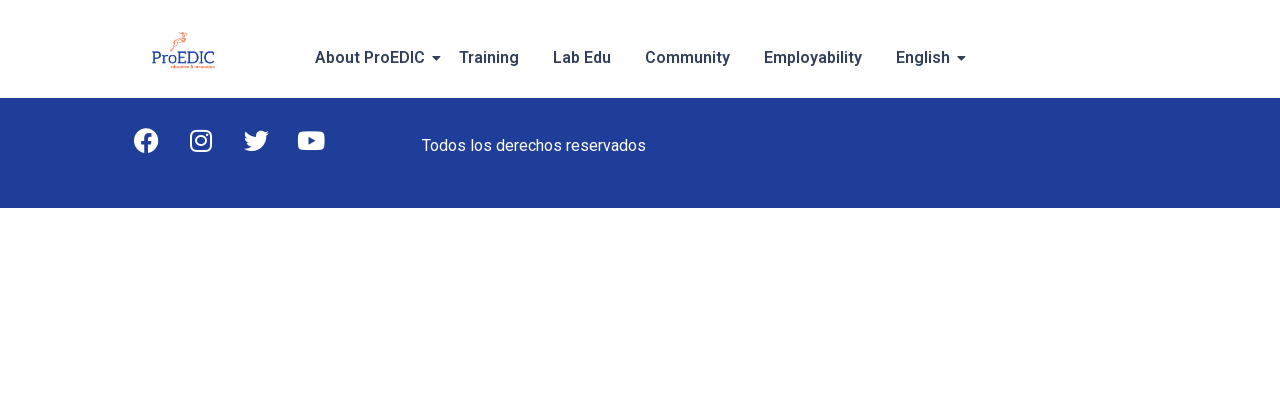

--- FILE ---
content_type: text/html; charset=UTF-8
request_url: https://proedic.eu/taller-de-blog/
body_size: 16833
content:
<!DOCTYPE html>
<html dir="ltr" lang="en-US"
	prefix="og: https://ogp.me/ns#" >
<head>
	<meta charset="UTF-8">
		<title>Taller de Blog - ProEDIC</title>

		<!-- All in One SEO 4.2.7.1 - aioseo.com -->
		<meta name="robots" content="max-image-preview:large" />
		<link rel="canonical" href="https://proedic.eu/taller-de-blog/" />
		<meta name="generator" content="All in One SEO (AIOSEO) 4.2.7.1 " />
		<meta property="og:locale" content="en_US" />
		<meta property="og:site_name" content="ProEDIC - educations &amp; innovation" />
		<meta property="og:type" content="article" />
		<meta property="og:title" content="Taller de Blog - ProEDIC" />
		<meta property="og:url" content="https://proedic.eu/taller-de-blog/" />
		<meta property="og:image" content="https://proedic.eu/wp-content/uploads/2022/06/New-Project-2.png" />
		<meta property="og:image:secure_url" content="https://proedic.eu/wp-content/uploads/2022/06/New-Project-2.png" />
		<meta property="article:published_time" content="2023-11-26T17:31:48+00:00" />
		<meta property="article:modified_time" content="2023-11-26T17:31:50+00:00" />
		<meta name="twitter:card" content="summary" />
		<meta name="twitter:title" content="Taller de Blog - ProEDIC" />
		<meta name="twitter:image" content="https://proedic.eu/wp-content/uploads/2022/06/New-Project-2.png" />
		<script type="application/ld+json" class="aioseo-schema">
			{"@context":"https:\/\/schema.org","@graph":[{"@type":"BlogPosting","@id":"https:\/\/proedic.eu\/taller-de-blog\/#blogposting","name":"Taller de Blog - ProEDIC","headline":"Taller de Blog","author":{"@id":"https:\/\/proedic.eu\/author\/admin\/#author"},"publisher":{"@id":"https:\/\/proedic.eu\/#organization"},"image":{"@type":"ImageObject","url":"https:\/\/proedic.eu\/wp-content\/uploads\/2022\/06\/New-Project-2.png","@id":"https:\/\/proedic.eu\/#articleImage","width":769,"height":460},"datePublished":"2023-11-26T17:31:48+00:00","dateModified":"2023-11-26T17:31:50+00:00","inLanguage":"en-US","mainEntityOfPage":{"@id":"https:\/\/proedic.eu\/taller-de-blog\/#webpage"},"isPartOf":{"@id":"https:\/\/proedic.eu\/taller-de-blog\/#webpage"},"articleSection":"Uncategorized, English"},{"@type":"BreadcrumbList","@id":"https:\/\/proedic.eu\/taller-de-blog\/#breadcrumblist","itemListElement":[{"@type":"ListItem","@id":"https:\/\/proedic.eu\/#listItem","position":1,"item":{"@type":"WebPage","@id":"https:\/\/proedic.eu\/","name":"Accueil","description":"About us Innovative education and skills development project for secondary school youth in Mali and Spain ProEDIC is one of the projects selected among the six priorities (Education and Skills, Job Creation and Entrepreneurship, Governance and Political Inclusion, Peace and Security, Cultures, Sports and Arts, and Environment and Climate Change) identified at the Africa- European","url":"https:\/\/proedic.eu\/"},"nextItem":"https:\/\/proedic.eu\/taller-de-blog\/#listItem"},{"@type":"ListItem","@id":"https:\/\/proedic.eu\/taller-de-blog\/#listItem","position":2,"item":{"@type":"WebPage","@id":"https:\/\/proedic.eu\/taller-de-blog\/","name":"Taller de Blog","url":"https:\/\/proedic.eu\/taller-de-blog\/"},"previousItem":"https:\/\/proedic.eu\/#listItem"}]},{"@type":"Organization","@id":"https:\/\/proedic.eu\/#organization","name":"ProEDIC","url":"https:\/\/proedic.eu\/","logo":{"@type":"ImageObject","url":"https:\/\/proedic.eu\/wp-content\/uploads\/2022\/06\/New-Project-2.png","@id":"https:\/\/proedic.eu\/#organizationLogo","width":769,"height":460},"image":{"@id":"https:\/\/proedic.eu\/#organizationLogo"}},{"@type":"WebPage","@id":"https:\/\/proedic.eu\/taller-de-blog\/#webpage","url":"https:\/\/proedic.eu\/taller-de-blog\/","name":"Taller de Blog - ProEDIC","inLanguage":"en-US","isPartOf":{"@id":"https:\/\/proedic.eu\/#website"},"breadcrumb":{"@id":"https:\/\/proedic.eu\/taller-de-blog\/#breadcrumblist"},"author":"https:\/\/proedic.eu\/author\/admin\/#author","creator":"https:\/\/proedic.eu\/author\/admin\/#author","datePublished":"2023-11-26T17:31:48+00:00","dateModified":"2023-11-26T17:31:50+00:00"},{"@type":"WebSite","@id":"https:\/\/proedic.eu\/#website","url":"https:\/\/proedic.eu\/","name":"ProEDIC","description":"educations & innovation","inLanguage":"en-US","publisher":{"@id":"https:\/\/proedic.eu\/#organization"}}]}
		</script>
		<!-- All in One SEO -->

<link rel='dns-prefetch' href='//s.w.org' />
<link rel="alternate" type="application/rss+xml" title="ProEDIC &raquo; Feed" href="https://proedic.eu/feed/" />
<link rel="alternate" type="application/rss+xml" title="ProEDIC &raquo; Comments Feed" href="https://proedic.eu/comments/feed/" />
<link rel="alternate" type="application/rss+xml" title="ProEDIC &raquo; Taller de Blog Comments Feed" href="https://proedic.eu/taller-de-blog/feed/" />
		<!-- This site uses the Google Analytics by MonsterInsights plugin v8.10.0 - Using Analytics tracking - https://www.monsterinsights.com/ -->
							<script
				src="//www.googletagmanager.com/gtag/js?id=G-CM82T1T0CC"  data-cfasync="false" data-wpfc-render="false" type="text/javascript" async></script>
			<script data-cfasync="false" data-wpfc-render="false" type="text/javascript">
				var mi_version = '8.10.0';
				var mi_track_user = true;
				var mi_no_track_reason = '';
				
								var disableStrs = [
										'ga-disable-G-CM82T1T0CC',
														];

				/* Function to detect opted out users */
				function __gtagTrackerIsOptedOut() {
					for (var index = 0; index < disableStrs.length; index++) {
						if (document.cookie.indexOf(disableStrs[index] + '=true') > -1) {
							return true;
						}
					}

					return false;
				}

				/* Disable tracking if the opt-out cookie exists. */
				if (__gtagTrackerIsOptedOut()) {
					for (var index = 0; index < disableStrs.length; index++) {
						window[disableStrs[index]] = true;
					}
				}

				/* Opt-out function */
				function __gtagTrackerOptout() {
					for (var index = 0; index < disableStrs.length; index++) {
						document.cookie = disableStrs[index] + '=true; expires=Thu, 31 Dec 2099 23:59:59 UTC; path=/';
						window[disableStrs[index]] = true;
					}
				}

				if ('undefined' === typeof gaOptout) {
					function gaOptout() {
						__gtagTrackerOptout();
					}
				}
								window.dataLayer = window.dataLayer || [];

				window.MonsterInsightsDualTracker = {
					helpers: {},
					trackers: {},
				};
				if (mi_track_user) {
					function __gtagDataLayer() {
						dataLayer.push(arguments);
					}

					function __gtagTracker(type, name, parameters) {
						if (!parameters) {
							parameters = {};
						}

						if (parameters.send_to) {
							__gtagDataLayer.apply(null, arguments);
							return;
						}

						if (type === 'event') {
														parameters.send_to = monsterinsights_frontend.v4_id;
							var hookName = name;
							if (typeof parameters['event_category'] !== 'undefined') {
								hookName = parameters['event_category'] + ':' + name;
							}

							if (typeof MonsterInsightsDualTracker.trackers[hookName] !== 'undefined') {
								MonsterInsightsDualTracker.trackers[hookName](parameters);
							} else {
								__gtagDataLayer('event', name, parameters);
							}
							
													} else {
							__gtagDataLayer.apply(null, arguments);
						}
					}

					__gtagTracker('js', new Date());
					__gtagTracker('set', {
						'developer_id.dZGIzZG': true,
											});
										__gtagTracker('config', 'G-CM82T1T0CC', {"forceSSL":"true","link_attribution":"true"} );
															window.gtag = __gtagTracker;										(function () {
						/* https://developers.google.com/analytics/devguides/collection/analyticsjs/ */
						/* ga and __gaTracker compatibility shim. */
						var noopfn = function () {
							return null;
						};
						var newtracker = function () {
							return new Tracker();
						};
						var Tracker = function () {
							return null;
						};
						var p = Tracker.prototype;
						p.get = noopfn;
						p.set = noopfn;
						p.send = function () {
							var args = Array.prototype.slice.call(arguments);
							args.unshift('send');
							__gaTracker.apply(null, args);
						};
						var __gaTracker = function () {
							var len = arguments.length;
							if (len === 0) {
								return;
							}
							var f = arguments[len - 1];
							if (typeof f !== 'object' || f === null || typeof f.hitCallback !== 'function') {
								if ('send' === arguments[0]) {
									var hitConverted, hitObject = false, action;
									if ('event' === arguments[1]) {
										if ('undefined' !== typeof arguments[3]) {
											hitObject = {
												'eventAction': arguments[3],
												'eventCategory': arguments[2],
												'eventLabel': arguments[4],
												'value': arguments[5] ? arguments[5] : 1,
											}
										}
									}
									if ('pageview' === arguments[1]) {
										if ('undefined' !== typeof arguments[2]) {
											hitObject = {
												'eventAction': 'page_view',
												'page_path': arguments[2],
											}
										}
									}
									if (typeof arguments[2] === 'object') {
										hitObject = arguments[2];
									}
									if (typeof arguments[5] === 'object') {
										Object.assign(hitObject, arguments[5]);
									}
									if ('undefined' !== typeof arguments[1].hitType) {
										hitObject = arguments[1];
										if ('pageview' === hitObject.hitType) {
											hitObject.eventAction = 'page_view';
										}
									}
									if (hitObject) {
										action = 'timing' === arguments[1].hitType ? 'timing_complete' : hitObject.eventAction;
										hitConverted = mapArgs(hitObject);
										__gtagTracker('event', action, hitConverted);
									}
								}
								return;
							}

							function mapArgs(args) {
								var arg, hit = {};
								var gaMap = {
									'eventCategory': 'event_category',
									'eventAction': 'event_action',
									'eventLabel': 'event_label',
									'eventValue': 'event_value',
									'nonInteraction': 'non_interaction',
									'timingCategory': 'event_category',
									'timingVar': 'name',
									'timingValue': 'value',
									'timingLabel': 'event_label',
									'page': 'page_path',
									'location': 'page_location',
									'title': 'page_title',
								};
								for (arg in args) {
																		if (!(!args.hasOwnProperty(arg) || !gaMap.hasOwnProperty(arg))) {
										hit[gaMap[arg]] = args[arg];
									} else {
										hit[arg] = args[arg];
									}
								}
								return hit;
							}

							try {
								f.hitCallback();
							} catch (ex) {
							}
						};
						__gaTracker.create = newtracker;
						__gaTracker.getByName = newtracker;
						__gaTracker.getAll = function () {
							return [];
						};
						__gaTracker.remove = noopfn;
						__gaTracker.loaded = true;
						window['__gaTracker'] = __gaTracker;
					})();
									} else {
										console.log("");
					(function () {
						function __gtagTracker() {
							return null;
						}

						window['__gtagTracker'] = __gtagTracker;
						window['gtag'] = __gtagTracker;
					})();
									}
			</script>
				<!-- / Google Analytics by MonsterInsights -->
		<script type="text/javascript">
window._wpemojiSettings = {"baseUrl":"https:\/\/s.w.org\/images\/core\/emoji\/14.0.0\/72x72\/","ext":".png","svgUrl":"https:\/\/s.w.org\/images\/core\/emoji\/14.0.0\/svg\/","svgExt":".svg","source":{"concatemoji":"https:\/\/proedic.eu\/wp-includes\/js\/wp-emoji-release.min.js?ver=6.0.11"}};
/*! This file is auto-generated */
!function(e,a,t){var n,r,o,i=a.createElement("canvas"),p=i.getContext&&i.getContext("2d");function s(e,t){var a=String.fromCharCode,e=(p.clearRect(0,0,i.width,i.height),p.fillText(a.apply(this,e),0,0),i.toDataURL());return p.clearRect(0,0,i.width,i.height),p.fillText(a.apply(this,t),0,0),e===i.toDataURL()}function c(e){var t=a.createElement("script");t.src=e,t.defer=t.type="text/javascript",a.getElementsByTagName("head")[0].appendChild(t)}for(o=Array("flag","emoji"),t.supports={everything:!0,everythingExceptFlag:!0},r=0;r<o.length;r++)t.supports[o[r]]=function(e){if(!p||!p.fillText)return!1;switch(p.textBaseline="top",p.font="600 32px Arial",e){case"flag":return s([127987,65039,8205,9895,65039],[127987,65039,8203,9895,65039])?!1:!s([55356,56826,55356,56819],[55356,56826,8203,55356,56819])&&!s([55356,57332,56128,56423,56128,56418,56128,56421,56128,56430,56128,56423,56128,56447],[55356,57332,8203,56128,56423,8203,56128,56418,8203,56128,56421,8203,56128,56430,8203,56128,56423,8203,56128,56447]);case"emoji":return!s([129777,127995,8205,129778,127999],[129777,127995,8203,129778,127999])}return!1}(o[r]),t.supports.everything=t.supports.everything&&t.supports[o[r]],"flag"!==o[r]&&(t.supports.everythingExceptFlag=t.supports.everythingExceptFlag&&t.supports[o[r]]);t.supports.everythingExceptFlag=t.supports.everythingExceptFlag&&!t.supports.flag,t.DOMReady=!1,t.readyCallback=function(){t.DOMReady=!0},t.supports.everything||(n=function(){t.readyCallback()},a.addEventListener?(a.addEventListener("DOMContentLoaded",n,!1),e.addEventListener("load",n,!1)):(e.attachEvent("onload",n),a.attachEvent("onreadystatechange",function(){"complete"===a.readyState&&t.readyCallback()})),(e=t.source||{}).concatemoji?c(e.concatemoji):e.wpemoji&&e.twemoji&&(c(e.twemoji),c(e.wpemoji)))}(window,document,window._wpemojiSettings);
</script>
<style type="text/css">
img.wp-smiley,
img.emoji {
	display: inline !important;
	border: none !important;
	box-shadow: none !important;
	height: 1em !important;
	width: 1em !important;
	margin: 0 0.07em !important;
	vertical-align: -0.1em !important;
	background: none !important;
	padding: 0 !important;
}
</style>
	<link rel='stylesheet' id='wp-block-library-css'  href='https://proedic.eu/wp-includes/css/dist/block-library/style.min.css?ver=6.0.11' type='text/css' media='all' />
<style id='global-styles-inline-css' type='text/css'>
body{--wp--preset--color--black: #000000;--wp--preset--color--cyan-bluish-gray: #abb8c3;--wp--preset--color--white: #ffffff;--wp--preset--color--pale-pink: #f78da7;--wp--preset--color--vivid-red: #cf2e2e;--wp--preset--color--luminous-vivid-orange: #ff6900;--wp--preset--color--luminous-vivid-amber: #fcb900;--wp--preset--color--light-green-cyan: #7bdcb5;--wp--preset--color--vivid-green-cyan: #00d084;--wp--preset--color--pale-cyan-blue: #8ed1fc;--wp--preset--color--vivid-cyan-blue: #0693e3;--wp--preset--color--vivid-purple: #9b51e0;--wp--preset--gradient--vivid-cyan-blue-to-vivid-purple: linear-gradient(135deg,rgba(6,147,227,1) 0%,rgb(155,81,224) 100%);--wp--preset--gradient--light-green-cyan-to-vivid-green-cyan: linear-gradient(135deg,rgb(122,220,180) 0%,rgb(0,208,130) 100%);--wp--preset--gradient--luminous-vivid-amber-to-luminous-vivid-orange: linear-gradient(135deg,rgba(252,185,0,1) 0%,rgba(255,105,0,1) 100%);--wp--preset--gradient--luminous-vivid-orange-to-vivid-red: linear-gradient(135deg,rgba(255,105,0,1) 0%,rgb(207,46,46) 100%);--wp--preset--gradient--very-light-gray-to-cyan-bluish-gray: linear-gradient(135deg,rgb(238,238,238) 0%,rgb(169,184,195) 100%);--wp--preset--gradient--cool-to-warm-spectrum: linear-gradient(135deg,rgb(74,234,220) 0%,rgb(151,120,209) 20%,rgb(207,42,186) 40%,rgb(238,44,130) 60%,rgb(251,105,98) 80%,rgb(254,248,76) 100%);--wp--preset--gradient--blush-light-purple: linear-gradient(135deg,rgb(255,206,236) 0%,rgb(152,150,240) 100%);--wp--preset--gradient--blush-bordeaux: linear-gradient(135deg,rgb(254,205,165) 0%,rgb(254,45,45) 50%,rgb(107,0,62) 100%);--wp--preset--gradient--luminous-dusk: linear-gradient(135deg,rgb(255,203,112) 0%,rgb(199,81,192) 50%,rgb(65,88,208) 100%);--wp--preset--gradient--pale-ocean: linear-gradient(135deg,rgb(255,245,203) 0%,rgb(182,227,212) 50%,rgb(51,167,181) 100%);--wp--preset--gradient--electric-grass: linear-gradient(135deg,rgb(202,248,128) 0%,rgb(113,206,126) 100%);--wp--preset--gradient--midnight: linear-gradient(135deg,rgb(2,3,129) 0%,rgb(40,116,252) 100%);--wp--preset--duotone--dark-grayscale: url('#wp-duotone-dark-grayscale');--wp--preset--duotone--grayscale: url('#wp-duotone-grayscale');--wp--preset--duotone--purple-yellow: url('#wp-duotone-purple-yellow');--wp--preset--duotone--blue-red: url('#wp-duotone-blue-red');--wp--preset--duotone--midnight: url('#wp-duotone-midnight');--wp--preset--duotone--magenta-yellow: url('#wp-duotone-magenta-yellow');--wp--preset--duotone--purple-green: url('#wp-duotone-purple-green');--wp--preset--duotone--blue-orange: url('#wp-duotone-blue-orange');--wp--preset--font-size--small: 13px;--wp--preset--font-size--medium: 20px;--wp--preset--font-size--large: 36px;--wp--preset--font-size--x-large: 42px;}.has-black-color{color: var(--wp--preset--color--black) !important;}.has-cyan-bluish-gray-color{color: var(--wp--preset--color--cyan-bluish-gray) !important;}.has-white-color{color: var(--wp--preset--color--white) !important;}.has-pale-pink-color{color: var(--wp--preset--color--pale-pink) !important;}.has-vivid-red-color{color: var(--wp--preset--color--vivid-red) !important;}.has-luminous-vivid-orange-color{color: var(--wp--preset--color--luminous-vivid-orange) !important;}.has-luminous-vivid-amber-color{color: var(--wp--preset--color--luminous-vivid-amber) !important;}.has-light-green-cyan-color{color: var(--wp--preset--color--light-green-cyan) !important;}.has-vivid-green-cyan-color{color: var(--wp--preset--color--vivid-green-cyan) !important;}.has-pale-cyan-blue-color{color: var(--wp--preset--color--pale-cyan-blue) !important;}.has-vivid-cyan-blue-color{color: var(--wp--preset--color--vivid-cyan-blue) !important;}.has-vivid-purple-color{color: var(--wp--preset--color--vivid-purple) !important;}.has-black-background-color{background-color: var(--wp--preset--color--black) !important;}.has-cyan-bluish-gray-background-color{background-color: var(--wp--preset--color--cyan-bluish-gray) !important;}.has-white-background-color{background-color: var(--wp--preset--color--white) !important;}.has-pale-pink-background-color{background-color: var(--wp--preset--color--pale-pink) !important;}.has-vivid-red-background-color{background-color: var(--wp--preset--color--vivid-red) !important;}.has-luminous-vivid-orange-background-color{background-color: var(--wp--preset--color--luminous-vivid-orange) !important;}.has-luminous-vivid-amber-background-color{background-color: var(--wp--preset--color--luminous-vivid-amber) !important;}.has-light-green-cyan-background-color{background-color: var(--wp--preset--color--light-green-cyan) !important;}.has-vivid-green-cyan-background-color{background-color: var(--wp--preset--color--vivid-green-cyan) !important;}.has-pale-cyan-blue-background-color{background-color: var(--wp--preset--color--pale-cyan-blue) !important;}.has-vivid-cyan-blue-background-color{background-color: var(--wp--preset--color--vivid-cyan-blue) !important;}.has-vivid-purple-background-color{background-color: var(--wp--preset--color--vivid-purple) !important;}.has-black-border-color{border-color: var(--wp--preset--color--black) !important;}.has-cyan-bluish-gray-border-color{border-color: var(--wp--preset--color--cyan-bluish-gray) !important;}.has-white-border-color{border-color: var(--wp--preset--color--white) !important;}.has-pale-pink-border-color{border-color: var(--wp--preset--color--pale-pink) !important;}.has-vivid-red-border-color{border-color: var(--wp--preset--color--vivid-red) !important;}.has-luminous-vivid-orange-border-color{border-color: var(--wp--preset--color--luminous-vivid-orange) !important;}.has-luminous-vivid-amber-border-color{border-color: var(--wp--preset--color--luminous-vivid-amber) !important;}.has-light-green-cyan-border-color{border-color: var(--wp--preset--color--light-green-cyan) !important;}.has-vivid-green-cyan-border-color{border-color: var(--wp--preset--color--vivid-green-cyan) !important;}.has-pale-cyan-blue-border-color{border-color: var(--wp--preset--color--pale-cyan-blue) !important;}.has-vivid-cyan-blue-border-color{border-color: var(--wp--preset--color--vivid-cyan-blue) !important;}.has-vivid-purple-border-color{border-color: var(--wp--preset--color--vivid-purple) !important;}.has-vivid-cyan-blue-to-vivid-purple-gradient-background{background: var(--wp--preset--gradient--vivid-cyan-blue-to-vivid-purple) !important;}.has-light-green-cyan-to-vivid-green-cyan-gradient-background{background: var(--wp--preset--gradient--light-green-cyan-to-vivid-green-cyan) !important;}.has-luminous-vivid-amber-to-luminous-vivid-orange-gradient-background{background: var(--wp--preset--gradient--luminous-vivid-amber-to-luminous-vivid-orange) !important;}.has-luminous-vivid-orange-to-vivid-red-gradient-background{background: var(--wp--preset--gradient--luminous-vivid-orange-to-vivid-red) !important;}.has-very-light-gray-to-cyan-bluish-gray-gradient-background{background: var(--wp--preset--gradient--very-light-gray-to-cyan-bluish-gray) !important;}.has-cool-to-warm-spectrum-gradient-background{background: var(--wp--preset--gradient--cool-to-warm-spectrum) !important;}.has-blush-light-purple-gradient-background{background: var(--wp--preset--gradient--blush-light-purple) !important;}.has-blush-bordeaux-gradient-background{background: var(--wp--preset--gradient--blush-bordeaux) !important;}.has-luminous-dusk-gradient-background{background: var(--wp--preset--gradient--luminous-dusk) !important;}.has-pale-ocean-gradient-background{background: var(--wp--preset--gradient--pale-ocean) !important;}.has-electric-grass-gradient-background{background: var(--wp--preset--gradient--electric-grass) !important;}.has-midnight-gradient-background{background: var(--wp--preset--gradient--midnight) !important;}.has-small-font-size{font-size: var(--wp--preset--font-size--small) !important;}.has-medium-font-size{font-size: var(--wp--preset--font-size--medium) !important;}.has-large-font-size{font-size: var(--wp--preset--font-size--large) !important;}.has-x-large-font-size{font-size: var(--wp--preset--font-size--x-large) !important;}
</style>
<link rel='stylesheet' id='royal-elementor-kit-style-css'  href='https://proedic.eu/wp-content/themes/royal-elementor-kit/style.css?ver=1.0' type='text/css' media='all' />
<link rel='stylesheet' id='wpr-text-animations-css-css'  href='https://proedic.eu/wp-content/plugins/royal-elementor-addons/assets/css/lib/animations/text-animations.min.css?ver=1.7.1045' type='text/css' media='all' />
<link rel='stylesheet' id='wpr-addons-css-css'  href='https://proedic.eu/wp-content/plugins/royal-elementor-addons/assets/css/frontend.min.css?ver=1.7.1045' type='text/css' media='all' />
<link rel='stylesheet' id='font-awesome-5-all-css'  href='https://proedic.eu/wp-content/plugins/elementor/assets/lib/font-awesome/css/all.min.css?ver=1.7.1045' type='text/css' media='all' />
<link rel='stylesheet' id='google-fonts-1-css'  href='https://fonts.googleapis.com/css?family=Roboto%3A100%2C100italic%2C200%2C200italic%2C300%2C300italic%2C400%2C400italic%2C500%2C500italic%2C600%2C600italic%2C700%2C700italic%2C800%2C800italic%2C900%2C900italic&#038;display=auto&#038;ver=6.0.11' type='text/css' media='all' />
<link rel='stylesheet' id='elementor-icons-shared-0-css'  href='https://proedic.eu/wp-content/plugins/elementor/assets/lib/font-awesome/css/fontawesome.min.css?ver=5.15.3' type='text/css' media='all' />
<link rel='stylesheet' id='elementor-icons-fa-brands-css'  href='https://proedic.eu/wp-content/plugins/elementor/assets/lib/font-awesome/css/brands.min.css?ver=5.15.3' type='text/css' media='all' />
<link rel="preconnect" href="https://fonts.gstatic.com/" crossorigin><script type='text/javascript' src='https://proedic.eu/wp-content/plugins/google-analytics-for-wordpress/assets/js/frontend-gtag.min.js?ver=8.10.0' id='monsterinsights-frontend-script-js'></script>
<script data-cfasync="false" data-wpfc-render="false" type="text/javascript" id='monsterinsights-frontend-script-js-extra'>/* <![CDATA[ */
var monsterinsights_frontend = {"js_events_tracking":"true","download_extensions":"doc,pdf,ppt,zip,xls,docx,pptx,xlsx","inbound_paths":"[{\"path\":\"\\\/go\\\/\",\"label\":\"affiliate\"},{\"path\":\"\\\/recommend\\\/\",\"label\":\"affiliate\"}]","home_url":"https:\/\/proedic.eu","hash_tracking":"false","ua":"","v4_id":"G-CM82T1T0CC"};/* ]]> */
</script>
<script type='text/javascript' data-cfasync="false" src='https://proedic.eu/wp-includes/js/jquery/jquery.min.js?ver=3.6.0' id='jquery-core-js'></script>
<script type='text/javascript' data-cfasync="false" src='https://proedic.eu/wp-includes/js/jquery/jquery-migrate.min.js?ver=3.3.2' id='jquery-migrate-js'></script>
<link rel="https://api.w.org/" href="https://proedic.eu/wp-json/" /><link rel="alternate" type="application/json" href="https://proedic.eu/wp-json/wp/v2/posts/5363" /><link rel="EditURI" type="application/rsd+xml" title="RSD" href="https://proedic.eu/xmlrpc.php?rsd" />
<link rel="wlwmanifest" type="application/wlwmanifest+xml" href="https://proedic.eu/wp-includes/wlwmanifest.xml" /> 
<meta name="generator" content="WordPress 6.0.11" />
<link rel='shortlink' href='https://proedic.eu/?p=5363' />
<link rel="alternate" type="application/json+oembed" href="https://proedic.eu/wp-json/oembed/1.0/embed?url=https%3A%2F%2Fproedic.eu%2Ftaller-de-blog%2F" />
<link rel="alternate" type="text/xml+oembed" href="https://proedic.eu/wp-json/oembed/1.0/embed?url=https%3A%2F%2Fproedic.eu%2Ftaller-de-blog%2F&#038;format=xml" />
<meta name="generator" content="Elementor 3.23.4; features: e_optimized_css_loading, additional_custom_breakpoints, e_lazyload; settings: css_print_method-internal, google_font-enabled, font_display-auto">
			<style>
				.e-con.e-parent:nth-of-type(n+4):not(.e-lazyloaded):not(.e-no-lazyload),
				.e-con.e-parent:nth-of-type(n+4):not(.e-lazyloaded):not(.e-no-lazyload) * {
					background-image: none !important;
				}
				@media screen and (max-height: 1024px) {
					.e-con.e-parent:nth-of-type(n+3):not(.e-lazyloaded):not(.e-no-lazyload),
					.e-con.e-parent:nth-of-type(n+3):not(.e-lazyloaded):not(.e-no-lazyload) * {
						background-image: none !important;
					}
				}
				@media screen and (max-height: 640px) {
					.e-con.e-parent:nth-of-type(n+2):not(.e-lazyloaded):not(.e-no-lazyload),
					.e-con.e-parent:nth-of-type(n+2):not(.e-lazyloaded):not(.e-no-lazyload) * {
						background-image: none !important;
					}
				}
			</style>
			<link rel="icon" href="https://proedic.eu/wp-content/uploads/2022/06/cropped-New-Project-2-1-e1655336308484-32x32.png" sizes="32x32" />
<link rel="icon" href="https://proedic.eu/wp-content/uploads/2022/06/cropped-New-Project-2-1-e1655336308484-192x192.png" sizes="192x192" />
<link rel="apple-touch-icon" href="https://proedic.eu/wp-content/uploads/2022/06/cropped-New-Project-2-1-e1655336308484-180x180.png" />
<meta name="msapplication-TileImage" content="https://proedic.eu/wp-content/uploads/2022/06/cropped-New-Project-2-1-e1655336308484-270x270.png" />
		<style type="text/css" id="wp-custom-css">
			.box-lab {
    box-shadow: 0px 0px 7px 1px rgba(0,0,0,0.25) ;
}		</style>
		<style id="wpr_lightbox_styles">
				.lg-backdrop {
					background-color: rgba(0,0,0,0.6) !important;
				}
				.lg-toolbar,
				.lg-dropdown {
					background-color: rgba(0,0,0,0.8) !important;
				}
				.lg-dropdown:after {
					border-bottom-color: rgba(0,0,0,0.8) !important;
				}
				.lg-sub-html {
					background-color: rgba(0,0,0,0.8) !important;
				}
				.lg-thumb-outer,
				.lg-progress-bar {
					background-color: #444444 !important;
				}
				.lg-progress {
					background-color: #a90707 !important;
				}
				.lg-icon {
					color: #efefef !important;
					font-size: 20px !important;
				}
				.lg-icon.lg-toogle-thumb {
					font-size: 24px !important;
				}
				.lg-icon:hover,
				.lg-dropdown-text:hover {
					color: #ffffff !important;
				}
				.lg-sub-html,
				.lg-dropdown-text {
					color: #efefef !important;
					font-size: 14px !important;
				}
				#lg-counter {
					color: #efefef !important;
					font-size: 14px !important;
				}
				.lg-prev,
				.lg-next {
					font-size: 35px !important;
				}

				/* Defaults */
				.lg-icon {
				background-color: transparent !important;
				}

				#lg-counter {
				opacity: 0.9;
				}

				.lg-thumb-outer {
				padding: 0 10px;
				}

				.lg-thumb-item {
				border-radius: 0 !important;
				border: none !important;
				opacity: 0.5;
				}

				.lg-thumb-item.active {
					opacity: 1;
				}
	         </style>	<meta name="viewport" content="width=device-width, initial-scale=1.0, viewport-fit=cover" /></head>

<body class="post-template-default single single-post postid-5363 single-format-standard wp-custom-logo wp-embed-responsive elementor-default elementor-template-canvas elementor-kit-5">
	<svg xmlns="http://www.w3.org/2000/svg" viewBox="0 0 0 0" width="0" height="0" focusable="false" role="none" style="visibility: hidden; position: absolute; left: -9999px; overflow: hidden;" ><defs><filter id="wp-duotone-dark-grayscale"><feColorMatrix color-interpolation-filters="sRGB" type="matrix" values=" .299 .587 .114 0 0 .299 .587 .114 0 0 .299 .587 .114 0 0 .299 .587 .114 0 0 " /><feComponentTransfer color-interpolation-filters="sRGB" ><feFuncR type="table" tableValues="0 0.49803921568627" /><feFuncG type="table" tableValues="0 0.49803921568627" /><feFuncB type="table" tableValues="0 0.49803921568627" /><feFuncA type="table" tableValues="1 1" /></feComponentTransfer><feComposite in2="SourceGraphic" operator="in" /></filter></defs></svg><svg xmlns="http://www.w3.org/2000/svg" viewBox="0 0 0 0" width="0" height="0" focusable="false" role="none" style="visibility: hidden; position: absolute; left: -9999px; overflow: hidden;" ><defs><filter id="wp-duotone-grayscale"><feColorMatrix color-interpolation-filters="sRGB" type="matrix" values=" .299 .587 .114 0 0 .299 .587 .114 0 0 .299 .587 .114 0 0 .299 .587 .114 0 0 " /><feComponentTransfer color-interpolation-filters="sRGB" ><feFuncR type="table" tableValues="0 1" /><feFuncG type="table" tableValues="0 1" /><feFuncB type="table" tableValues="0 1" /><feFuncA type="table" tableValues="1 1" /></feComponentTransfer><feComposite in2="SourceGraphic" operator="in" /></filter></defs></svg><svg xmlns="http://www.w3.org/2000/svg" viewBox="0 0 0 0" width="0" height="0" focusable="false" role="none" style="visibility: hidden; position: absolute; left: -9999px; overflow: hidden;" ><defs><filter id="wp-duotone-purple-yellow"><feColorMatrix color-interpolation-filters="sRGB" type="matrix" values=" .299 .587 .114 0 0 .299 .587 .114 0 0 .299 .587 .114 0 0 .299 .587 .114 0 0 " /><feComponentTransfer color-interpolation-filters="sRGB" ><feFuncR type="table" tableValues="0.54901960784314 0.98823529411765" /><feFuncG type="table" tableValues="0 1" /><feFuncB type="table" tableValues="0.71764705882353 0.25490196078431" /><feFuncA type="table" tableValues="1 1" /></feComponentTransfer><feComposite in2="SourceGraphic" operator="in" /></filter></defs></svg><svg xmlns="http://www.w3.org/2000/svg" viewBox="0 0 0 0" width="0" height="0" focusable="false" role="none" style="visibility: hidden; position: absolute; left: -9999px; overflow: hidden;" ><defs><filter id="wp-duotone-blue-red"><feColorMatrix color-interpolation-filters="sRGB" type="matrix" values=" .299 .587 .114 0 0 .299 .587 .114 0 0 .299 .587 .114 0 0 .299 .587 .114 0 0 " /><feComponentTransfer color-interpolation-filters="sRGB" ><feFuncR type="table" tableValues="0 1" /><feFuncG type="table" tableValues="0 0.27843137254902" /><feFuncB type="table" tableValues="0.5921568627451 0.27843137254902" /><feFuncA type="table" tableValues="1 1" /></feComponentTransfer><feComposite in2="SourceGraphic" operator="in" /></filter></defs></svg><svg xmlns="http://www.w3.org/2000/svg" viewBox="0 0 0 0" width="0" height="0" focusable="false" role="none" style="visibility: hidden; position: absolute; left: -9999px; overflow: hidden;" ><defs><filter id="wp-duotone-midnight"><feColorMatrix color-interpolation-filters="sRGB" type="matrix" values=" .299 .587 .114 0 0 .299 .587 .114 0 0 .299 .587 .114 0 0 .299 .587 .114 0 0 " /><feComponentTransfer color-interpolation-filters="sRGB" ><feFuncR type="table" tableValues="0 0" /><feFuncG type="table" tableValues="0 0.64705882352941" /><feFuncB type="table" tableValues="0 1" /><feFuncA type="table" tableValues="1 1" /></feComponentTransfer><feComposite in2="SourceGraphic" operator="in" /></filter></defs></svg><svg xmlns="http://www.w3.org/2000/svg" viewBox="0 0 0 0" width="0" height="0" focusable="false" role="none" style="visibility: hidden; position: absolute; left: -9999px; overflow: hidden;" ><defs><filter id="wp-duotone-magenta-yellow"><feColorMatrix color-interpolation-filters="sRGB" type="matrix" values=" .299 .587 .114 0 0 .299 .587 .114 0 0 .299 .587 .114 0 0 .299 .587 .114 0 0 " /><feComponentTransfer color-interpolation-filters="sRGB" ><feFuncR type="table" tableValues="0.78039215686275 1" /><feFuncG type="table" tableValues="0 0.94901960784314" /><feFuncB type="table" tableValues="0.35294117647059 0.47058823529412" /><feFuncA type="table" tableValues="1 1" /></feComponentTransfer><feComposite in2="SourceGraphic" operator="in" /></filter></defs></svg><svg xmlns="http://www.w3.org/2000/svg" viewBox="0 0 0 0" width="0" height="0" focusable="false" role="none" style="visibility: hidden; position: absolute; left: -9999px; overflow: hidden;" ><defs><filter id="wp-duotone-purple-green"><feColorMatrix color-interpolation-filters="sRGB" type="matrix" values=" .299 .587 .114 0 0 .299 .587 .114 0 0 .299 .587 .114 0 0 .299 .587 .114 0 0 " /><feComponentTransfer color-interpolation-filters="sRGB" ><feFuncR type="table" tableValues="0.65098039215686 0.40392156862745" /><feFuncG type="table" tableValues="0 1" /><feFuncB type="table" tableValues="0.44705882352941 0.4" /><feFuncA type="table" tableValues="1 1" /></feComponentTransfer><feComposite in2="SourceGraphic" operator="in" /></filter></defs></svg><svg xmlns="http://www.w3.org/2000/svg" viewBox="0 0 0 0" width="0" height="0" focusable="false" role="none" style="visibility: hidden; position: absolute; left: -9999px; overflow: hidden;" ><defs><filter id="wp-duotone-blue-orange"><feColorMatrix color-interpolation-filters="sRGB" type="matrix" values=" .299 .587 .114 0 0 .299 .587 .114 0 0 .299 .587 .114 0 0 .299 .587 .114 0 0 " /><feComponentTransfer color-interpolation-filters="sRGB" ><feFuncR type="table" tableValues="0.098039215686275 1" /><feFuncG type="table" tableValues="0 0.66274509803922" /><feFuncB type="table" tableValues="0.84705882352941 0.41960784313725" /><feFuncA type="table" tableValues="1 1" /></feComponentTransfer><feComposite in2="SourceGraphic" operator="in" /></filter></defs></svg><style>.elementor-278 .elementor-element.elementor-element-5e0b277:not(.elementor-motion-effects-element-type-background), .elementor-278 .elementor-element.elementor-element-5e0b277 > .elementor-motion-effects-container > .elementor-motion-effects-layer{background-color:#FFFFFF;}.elementor-278 .elementor-element.elementor-element-5e0b277{top:0px;bottom:auto;z-index:10;transition:background 0.3s, border 0.3s, border-radius 0.3s, box-shadow 0.3s;margin-top:0px;margin-bottom:0px;padding:20px 0px 0px 0px;}.elementor-278 .elementor-element.elementor-element-5e0b277 + .wpr-hidden-header{top:0px;}.elementor-278 .elementor-element.elementor-element-5e0b277 + .wpr-hidden-header-flex{top:0px;}.wpr-hidden-header{z-index:10;}.wpr-hidden-header-flex{z-index:10;}.elementor-278 .elementor-element.elementor-element-5e0b277 > .elementor-background-overlay{background-color:transparent;background-image:linear-gradient(180deg, #FFFFFF 0%, #FFFFFF 100%);opacity:0.5;transition:background 0.3s, border-radius 0.3s, opacity 0.3s;}.elementor-278 .elementor-element.elementor-element-92747da img{width:32%;}.elementor-278 .elementor-element.elementor-element-ede5922 .wpr-menu-item.wpr-pointer-item{transition-duration:0.2s;}.elementor-278 .elementor-element.elementor-element-ede5922 .wpr-menu-item.wpr-pointer-item:before{transition-duration:0.2s;}.elementor-278 .elementor-element.elementor-element-ede5922 .wpr-menu-item.wpr-pointer-item:after{transition-duration:0.2s;}.elementor-278 .elementor-element.elementor-element-ede5922 .wpr-mobile-toggle-wrap{text-align:center;}.elementor-278 .elementor-element.elementor-element-ede5922 .wpr-nav-menu .wpr-menu-item,
					 .elementor-278 .elementor-element.elementor-element-ede5922 .wpr-nav-menu > .menu-item-has-children > .wpr-sub-icon{color:#324059;}.elementor-278 .elementor-element.elementor-element-ede5922 .wpr-nav-menu .wpr-menu-item:hover,
					 .elementor-278 .elementor-element.elementor-element-ede5922 .wpr-nav-menu > .menu-item-has-children:hover > .wpr-sub-icon,
					 .elementor-278 .elementor-element.elementor-element-ede5922 .wpr-nav-menu .wpr-menu-item.wpr-active-menu-item,
					 .elementor-278 .elementor-element.elementor-element-ede5922 .wpr-nav-menu > .menu-item-has-children.current_page_item > .wpr-sub-icon{color:#E06436;}.elementor-278 .elementor-element.elementor-element-ede5922.wpr-pointer-line-fx .wpr-menu-item:before,
					 .elementor-278 .elementor-element.elementor-element-ede5922.wpr-pointer-line-fx .wpr-menu-item:after{background-color:#61CE7000;}.elementor-278 .elementor-element.elementor-element-ede5922.wpr-pointer-border-fx .wpr-menu-item:before{border-color:#61CE7000;border-width:2px;}.elementor-278 .elementor-element.elementor-element-ede5922.wpr-pointer-background-fx .wpr-menu-item:before{background-color:#61CE7000;}.elementor-278 .elementor-element.elementor-element-ede5922 .menu-item-has-children .wpr-sub-icon{font-size:14px;}.elementor-278 .elementor-element.elementor-element-ede5922.wpr-pointer-background:not(.wpr-sub-icon-none) .wpr-nav-menu-horizontal .menu-item-has-children .wpr-pointer-item{padding-right:calc(14px + 7px);}.elementor-278 .elementor-element.elementor-element-ede5922.wpr-pointer-border:not(.wpr-sub-icon-none) .wpr-nav-menu-horizontal .menu-item-has-children .wpr-pointer-item{padding-right:calc(14px + 7px);}.elementor-278 .elementor-element.elementor-element-ede5922 .wpr-nav-menu .wpr-menu-item,.elementor-278 .elementor-element.elementor-element-ede5922 .wpr-mobile-nav-menu a,.elementor-278 .elementor-element.elementor-element-ede5922 .wpr-mobile-toggle-text{font-family:"Roboto", Sans-serif;font-weight:600;}.elementor-278 .elementor-element.elementor-element-ede5922.wpr-pointer-underline .wpr-menu-item:after,
					 .elementor-278 .elementor-element.elementor-element-ede5922.wpr-pointer-overline .wpr-menu-item:before,
					 .elementor-278 .elementor-element.elementor-element-ede5922.wpr-pointer-double-line .wpr-menu-item:before,
					 .elementor-278 .elementor-element.elementor-element-ede5922.wpr-pointer-double-line .wpr-menu-item:after{height:2px;}.elementor-278 .elementor-element.elementor-element-ede5922.wpr-pointer-underline>nav>ul>li>.wpr-menu-item:after,
					 .elementor-278 .elementor-element.elementor-element-ede5922.wpr-pointer-overline>nav>ul>li>.wpr-menu-item:before,
					 .elementor-278 .elementor-element.elementor-element-ede5922.wpr-pointer-double-line>nav>ul>li>.wpr-menu-item:before,
					 .elementor-278 .elementor-element.elementor-element-ede5922.wpr-pointer-double-line>nav>ul>li>.wpr-menu-item:after{height:2px;}.elementor-278 .elementor-element.elementor-element-ede5922.wpr-pointer-border-fx>nav>ul>li>.wpr-menu-item:before{border-width:2px;}.elementor-278 .elementor-element.elementor-element-ede5922.wpr-pointer-underline>.elementor-widget-container>nav>ul>li>.wpr-menu-item:after,
					 .elementor-278 .elementor-element.elementor-element-ede5922.wpr-pointer-overline>.elementor-widget-container>nav>ul>li>.wpr-menu-item:before,
					 .elementor-278 .elementor-element.elementor-element-ede5922.wpr-pointer-double-line>.elementor-widget-container>nav>ul>li>.wpr-menu-item:before,
					 .elementor-278 .elementor-element.elementor-element-ede5922.wpr-pointer-double-line>.elementor-widget-container>nav>ul>li>.wpr-menu-item:after{height:2px;}.elementor-278 .elementor-element.elementor-element-ede5922.wpr-pointer-border-fx>.elementor-widget-container>nav>ul>li>.wpr-menu-item:before{border-width:2px;}.elementor-278 .elementor-element.elementor-element-ede5922:not(.wpr-pointer-border-fx) .wpr-menu-item.wpr-pointer-item:before{transform:translateY(-0px);}.elementor-278 .elementor-element.elementor-element-ede5922:not(.wpr-pointer-border-fx) .wpr-menu-item.wpr-pointer-item:after{transform:translateY(0px);}.elementor-278 .elementor-element.elementor-element-ede5922 .wpr-nav-menu .wpr-menu-item{padding-left:7px;padding-right:7px;padding-top:15px;padding-bottom:15px;}.elementor-278 .elementor-element.elementor-element-ede5922.wpr-pointer-background:not(.wpr-sub-icon-none) .wpr-nav-menu-vertical .menu-item-has-children .wpr-sub-icon{text-indent:-7px;}.elementor-278 .elementor-element.elementor-element-ede5922.wpr-pointer-border:not(.wpr-sub-icon-none) .wpr-nav-menu-vertical .menu-item-has-children .wpr-sub-icon{text-indent:-7px;}.elementor-278 .elementor-element.elementor-element-ede5922 .wpr-nav-menu > .menu-item{margin-left:10px;margin-right:10px;}.elementor-278 .elementor-element.elementor-element-ede5922 .wpr-nav-menu-vertical .wpr-nav-menu > li > .wpr-sub-menu{margin-left:10px;}.elementor-278 .elementor-element.elementor-element-ede5922.wpr-main-menu-align-left .wpr-nav-menu-vertical .wpr-nav-menu > li > .wpr-sub-icon{right:10px;}.elementor-278 .elementor-element.elementor-element-ede5922.wpr-main-menu-align-right .wpr-nav-menu-vertical .wpr-nav-menu > li > .wpr-sub-icon{left:10px;}.elementor-278 .elementor-element.elementor-element-ede5922 .wpr-sub-menu .wpr-sub-menu-item,
					 .elementor-278 .elementor-element.elementor-element-ede5922 .wpr-sub-menu > .menu-item-has-children .wpr-sub-icon{color:#333333;}.elementor-278 .elementor-element.elementor-element-ede5922 .wpr-sub-menu .wpr-sub-menu-item{background-color:#ffffff;padding-left:15px;padding-right:15px;padding-top:13px;padding-bottom:13px;}.elementor-278 .elementor-element.elementor-element-ede5922 .wpr-sub-menu .wpr-sub-menu-item:hover,
					 .elementor-278 .elementor-element.elementor-element-ede5922 .wpr-sub-menu > .menu-item-has-children .wpr-sub-menu-item:hover .wpr-sub-icon,
					 .elementor-278 .elementor-element.elementor-element-ede5922 .wpr-sub-menu .wpr-sub-menu-item.wpr-active-menu-item,
					 .elementor-278 .elementor-element.elementor-element-ede5922 .wpr-sub-menu > .menu-item-has-children.current_page_item .wpr-sub-icon{color:#ffffff;}.elementor-278 .elementor-element.elementor-element-ede5922 .wpr-sub-menu .wpr-sub-menu-item:hover,
					 .elementor-278 .elementor-element.elementor-element-ede5922 .wpr-sub-menu .wpr-sub-menu-item.wpr-active-menu-item{background-color:#605BE5;}.elementor-278 .elementor-element.elementor-element-ede5922 .wpr-sub-menu .wpr-sub-icon{right:15px;}.elementor-278 .elementor-element.elementor-element-ede5922.wpr-main-menu-align-right .wpr-nav-menu-vertical .wpr-sub-menu .wpr-sub-icon{left:15px;}.elementor-278 .elementor-element.elementor-element-ede5922 .wpr-nav-menu-horizontal .wpr-nav-menu > li > .wpr-sub-menu{margin-top:0px;}.elementor-278 .elementor-element.elementor-element-ede5922.wpr-sub-divider-yes .wpr-sub-menu li:not(:last-child){border-bottom-color:#e8e8e8;border-bottom-width:1px;}.elementor-278 .elementor-element.elementor-element-ede5922 .wpr-sub-menu{border-style:solid;border-width:1px 1px 1px 1px;border-color:#E8E8E8;}.elementor-278 .elementor-element.elementor-element-ede5922 .wpr-mobile-nav-menu a,
					 .elementor-278 .elementor-element.elementor-element-ede5922 .wpr-mobile-nav-menu .menu-item-has-children > a:after{color:#324059;}.elementor-278 .elementor-element.elementor-element-ede5922 .wpr-mobile-nav-menu li{background-color:#F2F2F2;}.elementor-278 .elementor-element.elementor-element-ede5922 .wpr-mobile-nav-menu li a:hover,
					 .elementor-278 .elementor-element.elementor-element-ede5922 .wpr-mobile-nav-menu .menu-item-has-children > a:hover:after,
					 .elementor-278 .elementor-element.elementor-element-ede5922 .wpr-mobile-nav-menu li a.wpr-active-menu-item,
					 .elementor-278 .elementor-element.elementor-element-ede5922 .wpr-mobile-nav-menu .menu-item-has-children.current_page_item > a:hover:after{color:#ffffff;}.elementor-278 .elementor-element.elementor-element-ede5922 .wpr-mobile-nav-menu a:hover,
					 .elementor-278 .elementor-element.elementor-element-ede5922 .wpr-mobile-nav-menu a.wpr-active-menu-item{background-color:#605BE5;}.elementor-278 .elementor-element.elementor-element-ede5922 .wpr-mobile-nav-menu a{padding-left:1px;padding-right:1px;}.elementor-278 .elementor-element.elementor-element-ede5922 .wpr-mobile-nav-menu .menu-item-has-children > a:after{margin-left:1px;margin-right:1px;}.elementor-278 .elementor-element.elementor-element-ede5922 .wpr-mobile-nav-menu .wpr-mobile-menu-item{padding-top:10px;padding-bottom:10px;}.elementor-278 .elementor-element.elementor-element-ede5922.wpr-mobile-divider-yes .wpr-mobile-nav-menu a{border-bottom-color:#e8e8e8;border-bottom-width:1px;}.elementor-278 .elementor-element.elementor-element-ede5922 .wpr-mobile-nav-menu .wpr-mobile-sub-menu-item{font-size:12px;padding-top:5px;padding-bottom:5px;}.elementor-278 .elementor-element.elementor-element-ede5922 .wpr-mobile-nav-menu{margin-top:24px;}.elementor-278 .elementor-element.elementor-element-ede5922 .wpr-mobile-toggle{border-color:#324059;width:31px;border-width:1px;border-radius:5px;}.elementor-278 .elementor-element.elementor-element-ede5922 .wpr-mobile-toggle-text{color:#324059;}.elementor-278 .elementor-element.elementor-element-ede5922 .wpr-mobile-toggle-line{background-color:#324059;height:2px;margin-bottom:4px;}.elementor-278 .elementor-element.elementor-element-ede5922 .wpr-mobile-toggle:hover{border-color:#605BE5;}.elementor-278 .elementor-element.elementor-element-ede5922 .wpr-mobile-toggle:hover .wpr-mobile-toggle-text{color:#605BE5;}.elementor-278 .elementor-element.elementor-element-ede5922 .wpr-mobile-toggle:hover .wpr-mobile-toggle-line{background-color:#605BE5;}body.elementor-page-278:not(.elementor-motion-effects-element-type-background), body.elementor-page-278 > .elementor-motion-effects-container > .elementor-motion-effects-layer{background-color:#F8FAFC;}@media(min-width:768px){.elementor-278 .elementor-element.elementor-element-d32fe8d{width:20%;}.elementor-278 .elementor-element.elementor-element-f48c818{width:79.666%;}}@media(max-width:1024px){.elementor-278 .elementor-element.elementor-element-5e0b277{top:0px;bottom:auto;}.elementor-278 .elementor-element.elementor-element-5e0b277 + .wpr-hidden-header{top:0px;}.elementor-278 .elementor-element.elementor-element-5e0b277 + .wpr-hidden-header-flex{top:0px;}}@media(max-width:767px){.elementor-278 .elementor-element.elementor-element-5e0b277{top:0px;bottom:auto;}.elementor-278 .elementor-element.elementor-element-5e0b277 + .wpr-hidden-header{top:0px;}.elementor-278 .elementor-element.elementor-element-5e0b277 + .wpr-hidden-header-flex{top:0px;}.elementor-278 .elementor-element.elementor-element-d32fe8d{width:80%;}.elementor-278 .elementor-element.elementor-element-d32fe8d.elementor-column > .elementor-widget-wrap{justify-content:flex-start;}.elementor-278 .elementor-element.elementor-element-d32fe8d > .elementor-element-populated{margin:0px 0px 0px 0px;--e-column-margin-right:0px;--e-column-margin-left:0px;}.elementor-278 .elementor-element.elementor-element-92747da{text-align:left;}.elementor-278 .elementor-element.elementor-element-92747da > .elementor-widget-container{margin:0px 0px 0px 0px;padding:0px 0px 0px 0px;}.elementor-278 .elementor-element.elementor-element-f48c818{width:20%;}.elementor-278 .elementor-element.elementor-element-ede5922 > .elementor-widget-container{padding:0px 0px 0px 0px;}}</style>		<div data-elementor-type="wp-post" data-elementor-id="278" class="elementor elementor-278">
						<section data-wpr-sticky-section="yes" data-wpr-position-type="sticky" data-wpr-position-offset="0" data-wpr-position-location="top" data-wpr-sticky-devices="desktop_sticky" data-wpr-custom-breakpoints="default" data-wpr-active-breakpoints="mobile_sticky tablet_sticky desktop_sticky" data-wpr-z-index="10" data-wpr-sticky-hide="" data-wpr-replace-header="" data-wpr-animation-duration="" data-wpr-sticky-type="sticky" class="elementor-section elementor-top-section elementor-element elementor-element-5e0b277 wpr-sticky-section-yes elementor-section-boxed elementor-section-height-default elementor-section-height-default wpr-particle-no wpr-jarallax-no wpr-parallax-no" data-id="5e0b277" data-element_type="section" data-settings="{&quot;background_background&quot;:&quot;classic&quot;,&quot;position_offset&quot;:0,&quot;position_offset_tablet&quot;:0,&quot;position_offset_mobile&quot;:0}">
							<div class="elementor-background-overlay"></div>
							<div class="elementor-container elementor-column-gap-default">
					<div class="elementor-column elementor-col-33 elementor-top-column elementor-element elementor-element-d32fe8d" data-id="d32fe8d" data-element_type="column">
			<div class="elementor-widget-wrap elementor-element-populated">
						<div class="elementor-element elementor-element-92747da elementor-widget elementor-widget-image" data-id="92747da" data-element_type="widget" data-widget_type="image.default">
				<div class="elementor-widget-container">
			<style>/*! elementor - v3.23.0 - 05-08-2024 */
.elementor-widget-image{text-align:center}.elementor-widget-image a{display:inline-block}.elementor-widget-image a img[src$=".svg"]{width:48px}.elementor-widget-image img{vertical-align:middle;display:inline-block}</style>											<a href="http://proedic.eu/">
							<img width="769" height="460" src="https://proedic.eu/wp-content/uploads/2022/06/New-Project-2.png" class="attachment-full size-full wp-image-1502" alt="" srcset="https://proedic.eu/wp-content/uploads/2022/06/New-Project-2.png 769w, https://proedic.eu/wp-content/uploads/2022/06/New-Project-2-300x179.png 300w" sizes="(max-width: 769px) 100vw, 769px" />								</a>
													</div>
				</div>
					</div>
		</div>
				<div class="elementor-column elementor-col-66 elementor-top-column elementor-element elementor-element-f48c818" data-id="f48c818" data-element_type="column">
			<div class="elementor-widget-wrap elementor-element-populated">
						<div class="elementor-element elementor-element-ede5922 wpr-main-menu-align--mobileright wpr-main-menu-align-left wpr-main-menu-align--tabletleft wpr-pointer-underline wpr-pointer-line-fx wpr-pointer-fx-fade wpr-sub-icon-caret-down wpr-sub-menu-fx-fade wpr-nav-menu-bp-mobile wpr-mobile-menu-full-width wpr-mobile-menu-item-align-center wpr-mobile-toggle-v1 wpr-sub-divider-yes wpr-mobile-divider-yes elementor-widget elementor-widget-wpr-nav-menu" data-id="ede5922" data-element_type="widget" data-settings="{&quot;menu_layout&quot;:&quot;horizontal&quot;}" data-widget_type="wpr-nav-menu.default">
				<div class="elementor-widget-container">
			<nav class="wpr-nav-menu-container wpr-nav-menu-horizontal" data-trigger="hover"><ul id="menu-1-ede5922" class="wpr-nav-menu"><li class="menu-item menu-item-type-post_type menu-item-object-page menu-item-has-children menu-item-3387"><a aria-haspopup="true" aria-expanded="false" href="https://proedic.eu/about-proedic/" class="wpr-menu-item wpr-pointer-item">About ProEDIC<i class="wpr-sub-icon fas" aria-hidden="true"></i></a>
<ul class="sub-menu wpr-sub-menu">
	<li class="menu-item menu-item-type-post_type menu-item-object-page menu-item-5545"><a href="https://proedic.eu/es/cabildo-de-gran-canaria/" class="wpr-sub-menu-item">Cabildo de Gran Canaria</a></li>
</ul>
</li>
<li class="menu-item menu-item-type-post_type menu-item-object-page menu-item-4047"><a href="https://proedic.eu/formacion-en/" class="wpr-menu-item wpr-pointer-item">Training</a></li>
<li class="menu-item menu-item-type-post_type menu-item-object-page menu-item-4038"><a href="https://proedic.eu/lab-edu-en/" class="wpr-menu-item wpr-pointer-item">Lab Edu</a></li>
<li class="menu-item menu-item-type-post_type menu-item-object-page menu-item-4122"><a href="https://proedic.eu/comunidad-en/" class="wpr-menu-item wpr-pointer-item">Community</a></li>
<li class="menu-item menu-item-type-post_type menu-item-object-page menu-item-4009"><a href="https://proedic.eu/empleabilidad-en/" class="wpr-menu-item wpr-pointer-item">Employability</a></li>
<li class="pll-parent-menu-item menu-item menu-item-type-custom menu-item-object-custom current-menu-parent menu-item-has-children menu-item-3340"><a aria-haspopup="true" aria-expanded="false" href="#pll_switcher" class="wpr-menu-item wpr-pointer-item">English<i class="wpr-sub-icon fas" aria-hidden="true"></i></a>
<ul class="sub-menu wpr-sub-menu">
	<li class="lang-item lang-item-33 lang-item-en current-lang lang-item-first menu-item menu-item-type-custom menu-item-object-custom menu-item-3340-en"><a href="https://proedic.eu/taller-de-blog/" hreflang="en-US" lang="en-US" class="wpr-sub-menu-item">English</a></li>
	<li class="lang-item lang-item-36 lang-item-fr no-translation menu-item menu-item-type-custom menu-item-object-custom menu-item-3340-fr"><a href="https://proedic.eu/fr/" hreflang="fr-BE" lang="fr-BE" class="wpr-sub-menu-item">Français</a></li>
	<li class="lang-item lang-item-40 lang-item-es no-translation menu-item menu-item-type-custom menu-item-object-custom menu-item-3340-es"><a href="https://proedic.eu/es/" hreflang="es-ES" lang="es-ES" class="wpr-sub-menu-item">Español</a></li>
</ul>
</li>
</ul></nav><nav class="wpr-mobile-nav-menu-container"><div class="wpr-mobile-toggle-wrap"><div class="wpr-mobile-toggle"><span class="wpr-mobile-toggle-line"></span><span class="wpr-mobile-toggle-line"></span><span class="wpr-mobile-toggle-line"></span></div></div><ul id="mobile-menu-2-ede5922" class="wpr-mobile-nav-menu"><li class="menu-item menu-item-type-post_type menu-item-object-page menu-item-has-children menu-item-3387"><a href="https://proedic.eu/about-proedic/" class="wpr-mobile-menu-item">About ProEDIC</a>
<ul class="sub-menu wpr-sub-menu">
	<li class="menu-item menu-item-type-post_type menu-item-object-page menu-item-5545"><a href="https://proedic.eu/es/cabildo-de-gran-canaria/" class="wpr-mobile-sub-menu-item">Cabildo de Gran Canaria</a></li>
</ul>
</li>
<li class="menu-item menu-item-type-post_type menu-item-object-page menu-item-4047"><a href="https://proedic.eu/formacion-en/" class="wpr-mobile-menu-item">Training</a></li>
<li class="menu-item menu-item-type-post_type menu-item-object-page menu-item-4038"><a href="https://proedic.eu/lab-edu-en/" class="wpr-mobile-menu-item">Lab Edu</a></li>
<li class="menu-item menu-item-type-post_type menu-item-object-page menu-item-4122"><a href="https://proedic.eu/comunidad-en/" class="wpr-mobile-menu-item">Community</a></li>
<li class="menu-item menu-item-type-post_type menu-item-object-page menu-item-4009"><a href="https://proedic.eu/empleabilidad-en/" class="wpr-mobile-menu-item">Employability</a></li>
<li class="pll-parent-menu-item menu-item menu-item-type-custom menu-item-object-custom current-menu-parent menu-item-has-children menu-item-3340"><a href="#pll_switcher" class="wpr-mobile-menu-item">English</a>
<ul class="sub-menu wpr-sub-menu">
	<li class="lang-item lang-item-33 lang-item-en current-lang lang-item-first menu-item menu-item-type-custom menu-item-object-custom menu-item-3340-en"><a href="https://proedic.eu/taller-de-blog/" hreflang="en-US" lang="en-US" class="wpr-mobile-sub-menu-item">English</a></li>
	<li class="lang-item lang-item-36 lang-item-fr no-translation menu-item menu-item-type-custom menu-item-object-custom menu-item-3340-fr"><a href="https://proedic.eu/fr/" hreflang="fr-BE" lang="fr-BE" class="wpr-mobile-sub-menu-item">Français</a></li>
	<li class="lang-item lang-item-40 lang-item-es no-translation menu-item menu-item-type-custom menu-item-object-custom menu-item-3340-es"><a href="https://proedic.eu/es/" hreflang="es-ES" lang="es-ES" class="wpr-mobile-sub-menu-item">Español</a></li>
</ul>
</li>
</ul></nav>		</div>
				</div>
					</div>
		</div>
					</div>
		</section>
				</div>
		<style>.elementor-279 .elementor-element.elementor-element-9aaffb1:not(.elementor-motion-effects-element-type-background), .elementor-279 .elementor-element.elementor-element-9aaffb1 > .elementor-motion-effects-container > .elementor-motion-effects-layer{background-color:#1F3E9A;}.elementor-279 .elementor-element.elementor-element-9aaffb1{transition:background 0.3s, border 0.3s, border-radius 0.3s, box-shadow 0.3s;padding:20px 0px 20px 0px;}.elementor-279 .elementor-element.elementor-element-9aaffb1 > .elementor-background-overlay{transition:background 0.3s, border-radius 0.3s, opacity 0.3s;}.elementor-279 .elementor-element.elementor-element-f85892a .elementor-repeater-item-fa1f8aa.elementor-social-icon{background-color:#02010100;}.elementor-279 .elementor-element.elementor-element-f85892a .elementor-repeater-item-72a1b35.elementor-social-icon{background-color:#FB8BFF00;}.elementor-279 .elementor-element.elementor-element-f85892a .elementor-repeater-item-4bdeda9.elementor-social-icon{background-color:#02010100;}.elementor-279 .elementor-element.elementor-element-f85892a .elementor-repeater-item-f68ef68.elementor-social-icon{background-color:#02010100;}.elementor-279 .elementor-element.elementor-element-f85892a{--grid-template-columns:repeat(0, auto);--grid-column-gap:5px;--grid-row-gap:0px;}.elementor-279 .elementor-element.elementor-element-f85892a .elementor-widget-container{text-align:center;}.elementor-bc-flex-widget .elementor-279 .elementor-element.elementor-element-b0484af.elementor-column .elementor-widget-wrap{align-items:center;}.elementor-279 .elementor-element.elementor-element-b0484af.elementor-column.elementor-element[data-element_type="column"] > .elementor-widget-wrap.elementor-element-populated{align-content:center;align-items:center;}.elementor-279 .elementor-element.elementor-element-e4aa15a{text-align:left;color:#FFFFFF;}body.elementor-page-279:not(.elementor-motion-effects-element-type-background), body.elementor-page-279 > .elementor-motion-effects-container > .elementor-motion-effects-layer{background-color:#F8FAFC;}@media(max-width:767px){.elementor-279 .elementor-element.elementor-element-e4aa15a{text-align:center;}}@media(min-width:768px){.elementor-279 .elementor-element.elementor-element-b9854a0{width:30%;}.elementor-279 .elementor-element.elementor-element-b0484af{width:70%;}}@media(max-width:1024px) and (min-width:768px){.elementor-279 .elementor-element.elementor-element-b9854a0{width:50%;}.elementor-279 .elementor-element.elementor-element-b0484af{width:50%;}}</style>		<div data-elementor-type="wp-post" data-elementor-id="279" class="elementor elementor-279">
						<section class="elementor-section elementor-top-section elementor-element elementor-element-9aaffb1 elementor-section-boxed elementor-section-height-default elementor-section-height-default wpr-particle-no wpr-jarallax-no wpr-parallax-no wpr-sticky-section-no" data-id="9aaffb1" data-element_type="section" data-settings="{&quot;background_background&quot;:&quot;classic&quot;}">
						<div class="elementor-container elementor-column-gap-default">
					<div class="elementor-column elementor-col-50 elementor-top-column elementor-element elementor-element-b9854a0" data-id="b9854a0" data-element_type="column">
			<div class="elementor-widget-wrap elementor-element-populated">
						<div class="elementor-element elementor-element-f85892a elementor-shape-rounded elementor-grid-0 e-grid-align-center elementor-widget elementor-widget-social-icons" data-id="f85892a" data-element_type="widget" data-widget_type="social-icons.default">
				<div class="elementor-widget-container">
			<style>/*! elementor - v3.23.0 - 05-08-2024 */
.elementor-widget-social-icons.elementor-grid-0 .elementor-widget-container,.elementor-widget-social-icons.elementor-grid-mobile-0 .elementor-widget-container,.elementor-widget-social-icons.elementor-grid-tablet-0 .elementor-widget-container{line-height:1;font-size:0}.elementor-widget-social-icons:not(.elementor-grid-0):not(.elementor-grid-tablet-0):not(.elementor-grid-mobile-0) .elementor-grid{display:inline-grid}.elementor-widget-social-icons .elementor-grid{grid-column-gap:var(--grid-column-gap,5px);grid-row-gap:var(--grid-row-gap,5px);grid-template-columns:var(--grid-template-columns);justify-content:var(--justify-content,center);justify-items:var(--justify-content,center)}.elementor-icon.elementor-social-icon{font-size:var(--icon-size,25px);line-height:var(--icon-size,25px);width:calc(var(--icon-size, 25px) + 2 * var(--icon-padding, .5em));height:calc(var(--icon-size, 25px) + 2 * var(--icon-padding, .5em))}.elementor-social-icon{--e-social-icon-icon-color:#fff;display:inline-flex;background-color:#69727d;align-items:center;justify-content:center;text-align:center;cursor:pointer}.elementor-social-icon i{color:var(--e-social-icon-icon-color)}.elementor-social-icon svg{fill:var(--e-social-icon-icon-color)}.elementor-social-icon:last-child{margin:0}.elementor-social-icon:hover{opacity:.9;color:#fff}.elementor-social-icon-android{background-color:#a4c639}.elementor-social-icon-apple{background-color:#999}.elementor-social-icon-behance{background-color:#1769ff}.elementor-social-icon-bitbucket{background-color:#205081}.elementor-social-icon-codepen{background-color:#000}.elementor-social-icon-delicious{background-color:#39f}.elementor-social-icon-deviantart{background-color:#05cc47}.elementor-social-icon-digg{background-color:#005be2}.elementor-social-icon-dribbble{background-color:#ea4c89}.elementor-social-icon-elementor{background-color:#d30c5c}.elementor-social-icon-envelope{background-color:#ea4335}.elementor-social-icon-facebook,.elementor-social-icon-facebook-f{background-color:#3b5998}.elementor-social-icon-flickr{background-color:#0063dc}.elementor-social-icon-foursquare{background-color:#2d5be3}.elementor-social-icon-free-code-camp,.elementor-social-icon-freecodecamp{background-color:#006400}.elementor-social-icon-github{background-color:#333}.elementor-social-icon-gitlab{background-color:#e24329}.elementor-social-icon-globe{background-color:#69727d}.elementor-social-icon-google-plus,.elementor-social-icon-google-plus-g{background-color:#dd4b39}.elementor-social-icon-houzz{background-color:#7ac142}.elementor-social-icon-instagram{background-color:#262626}.elementor-social-icon-jsfiddle{background-color:#487aa2}.elementor-social-icon-link{background-color:#818a91}.elementor-social-icon-linkedin,.elementor-social-icon-linkedin-in{background-color:#0077b5}.elementor-social-icon-medium{background-color:#00ab6b}.elementor-social-icon-meetup{background-color:#ec1c40}.elementor-social-icon-mixcloud{background-color:#273a4b}.elementor-social-icon-odnoklassniki{background-color:#f4731c}.elementor-social-icon-pinterest{background-color:#bd081c}.elementor-social-icon-product-hunt{background-color:#da552f}.elementor-social-icon-reddit{background-color:#ff4500}.elementor-social-icon-rss{background-color:#f26522}.elementor-social-icon-shopping-cart{background-color:#4caf50}.elementor-social-icon-skype{background-color:#00aff0}.elementor-social-icon-slideshare{background-color:#0077b5}.elementor-social-icon-snapchat{background-color:#fffc00}.elementor-social-icon-soundcloud{background-color:#f80}.elementor-social-icon-spotify{background-color:#2ebd59}.elementor-social-icon-stack-overflow{background-color:#fe7a15}.elementor-social-icon-steam{background-color:#00adee}.elementor-social-icon-stumbleupon{background-color:#eb4924}.elementor-social-icon-telegram{background-color:#2ca5e0}.elementor-social-icon-threads{background-color:#000}.elementor-social-icon-thumb-tack{background-color:#1aa1d8}.elementor-social-icon-tripadvisor{background-color:#589442}.elementor-social-icon-tumblr{background-color:#35465c}.elementor-social-icon-twitch{background-color:#6441a5}.elementor-social-icon-twitter{background-color:#1da1f2}.elementor-social-icon-viber{background-color:#665cac}.elementor-social-icon-vimeo{background-color:#1ab7ea}.elementor-social-icon-vk{background-color:#45668e}.elementor-social-icon-weibo{background-color:#dd2430}.elementor-social-icon-weixin{background-color:#31a918}.elementor-social-icon-whatsapp{background-color:#25d366}.elementor-social-icon-wordpress{background-color:#21759b}.elementor-social-icon-x-twitter{background-color:#000}.elementor-social-icon-xing{background-color:#026466}.elementor-social-icon-yelp{background-color:#af0606}.elementor-social-icon-youtube{background-color:#cd201f}.elementor-social-icon-500px{background-color:#0099e5}.elementor-shape-rounded .elementor-icon.elementor-social-icon{border-radius:10%}.elementor-shape-circle .elementor-icon.elementor-social-icon{border-radius:50%}</style>		<div class="elementor-social-icons-wrapper elementor-grid">
							<span class="elementor-grid-item">
					<a class="elementor-icon elementor-social-icon elementor-social-icon-facebook elementor-repeater-item-fa1f8aa" href="https://www.facebook.com/ProEDIC/" target="_blank">
						<span class="elementor-screen-only">Facebook</span>
						<i class="fab fa-facebook"></i>					</a>
				</span>
							<span class="elementor-grid-item">
					<a class="elementor-icon elementor-social-icon elementor-social-icon-instagram elementor-repeater-item-72a1b35" href="https://www.instagram.com/proedic_/" target="_blank">
						<span class="elementor-screen-only">Instagram</span>
						<i class="fab fa-instagram"></i>					</a>
				</span>
							<span class="elementor-grid-item">
					<a class="elementor-icon elementor-social-icon elementor-social-icon-twitter elementor-repeater-item-4bdeda9" href="https://twitter.com/proedic" target="_blank">
						<span class="elementor-screen-only">Twitter</span>
						<i class="fab fa-twitter"></i>					</a>
				</span>
							<span class="elementor-grid-item">
					<a class="elementor-icon elementor-social-icon elementor-social-icon-youtube elementor-repeater-item-f68ef68" href="https://www.youtube.com/channel/UC0IfcjtcqxCAzwQuQih5Vgw" target="_blank">
						<span class="elementor-screen-only">Youtube</span>
						<i class="fab fa-youtube"></i>					</a>
				</span>
					</div>
				</div>
				</div>
					</div>
		</div>
				<div class="elementor-column elementor-col-50 elementor-top-column elementor-element elementor-element-b0484af" data-id="b0484af" data-element_type="column">
			<div class="elementor-widget-wrap elementor-element-populated">
						<div class="elementor-element elementor-element-e4aa15a elementor-widget elementor-widget-text-editor" data-id="e4aa15a" data-element_type="widget" data-widget_type="text-editor.default">
				<div class="elementor-widget-container">
			<style>/*! elementor - v3.23.0 - 05-08-2024 */
.elementor-widget-text-editor.elementor-drop-cap-view-stacked .elementor-drop-cap{background-color:#69727d;color:#fff}.elementor-widget-text-editor.elementor-drop-cap-view-framed .elementor-drop-cap{color:#69727d;border:3px solid;background-color:transparent}.elementor-widget-text-editor:not(.elementor-drop-cap-view-default) .elementor-drop-cap{margin-top:8px}.elementor-widget-text-editor:not(.elementor-drop-cap-view-default) .elementor-drop-cap-letter{width:1em;height:1em}.elementor-widget-text-editor .elementor-drop-cap{float:left;text-align:center;line-height:1;font-size:50px}.elementor-widget-text-editor .elementor-drop-cap-letter{display:inline-block}</style>				<p>Todos los derechos reservados</p>						</div>
				</div>
					</div>
		</div>
					</div>
		</section>
				</div>
					<script type='text/javascript'>
				const lazyloadRunObserver = () => {
					const lazyloadBackgrounds = document.querySelectorAll( `.e-con.e-parent:not(.e-lazyloaded)` );
					const lazyloadBackgroundObserver = new IntersectionObserver( ( entries ) => {
						entries.forEach( ( entry ) => {
							if ( entry.isIntersecting ) {
								let lazyloadBackground = entry.target;
								if( lazyloadBackground ) {
									lazyloadBackground.classList.add( 'e-lazyloaded' );
								}
								lazyloadBackgroundObserver.unobserve( entry.target );
							}
						});
					}, { rootMargin: '200px 0px 200px 0px' } );
					lazyloadBackgrounds.forEach( ( lazyloadBackground ) => {
						lazyloadBackgroundObserver.observe( lazyloadBackground );
					} );
				};
				const events = [
					'DOMContentLoaded',
					'elementor/lazyload/observe',
				];
				events.forEach( ( event ) => {
					document.addEventListener( event, lazyloadRunObserver );
				} );
			</script>
			<link rel='stylesheet' id='wpr-link-animations-css-css'  href='https://proedic.eu/wp-content/plugins/royal-elementor-addons/assets/css/lib/animations/wpr-link-animations.min.css?ver=1.7.1045' type='text/css' media='all' />
<link rel='stylesheet' id='elementor-icons-css'  href='https://proedic.eu/wp-content/plugins/elementor/assets/lib/eicons/css/elementor-icons.min.css?ver=5.30.0' type='text/css' media='all' />
<link rel='stylesheet' id='elementor-frontend-css'  href='https://proedic.eu/wp-content/plugins/elementor/assets/css/frontend-lite.min.css?ver=3.23.4' type='text/css' media='all' />
<style id='elementor-frontend-inline-css' type='text/css'>
.elementor-278 .elementor-element.elementor-element-5e0b277:not(.elementor-motion-effects-element-type-background), .elementor-278 .elementor-element.elementor-element-5e0b277 > .elementor-motion-effects-container > .elementor-motion-effects-layer{background-color:#FFFFFF;}.elementor-278 .elementor-element.elementor-element-5e0b277{top:0px;bottom:auto;z-index:10;transition:background 0.3s, border 0.3s, border-radius 0.3s, box-shadow 0.3s;margin-top:0px;margin-bottom:0px;padding:20px 0px 0px 0px;}.elementor-278 .elementor-element.elementor-element-5e0b277 + .wpr-hidden-header{top:0px;}.elementor-278 .elementor-element.elementor-element-5e0b277 + .wpr-hidden-header-flex{top:0px;}.wpr-hidden-header{z-index:10;}.wpr-hidden-header-flex{z-index:10;}.elementor-278 .elementor-element.elementor-element-5e0b277 > .elementor-background-overlay{background-color:transparent;background-image:linear-gradient(180deg, #FFFFFF 0%, #FFFFFF 100%);opacity:0.5;transition:background 0.3s, border-radius 0.3s, opacity 0.3s;}.elementor-278 .elementor-element.elementor-element-92747da img{width:32%;}.elementor-278 .elementor-element.elementor-element-ede5922 .wpr-menu-item.wpr-pointer-item{transition-duration:0.2s;}.elementor-278 .elementor-element.elementor-element-ede5922 .wpr-menu-item.wpr-pointer-item:before{transition-duration:0.2s;}.elementor-278 .elementor-element.elementor-element-ede5922 .wpr-menu-item.wpr-pointer-item:after{transition-duration:0.2s;}.elementor-278 .elementor-element.elementor-element-ede5922 .wpr-mobile-toggle-wrap{text-align:center;}.elementor-278 .elementor-element.elementor-element-ede5922 .wpr-nav-menu .wpr-menu-item,
					 .elementor-278 .elementor-element.elementor-element-ede5922 .wpr-nav-menu > .menu-item-has-children > .wpr-sub-icon{color:#324059;}.elementor-278 .elementor-element.elementor-element-ede5922 .wpr-nav-menu .wpr-menu-item:hover,
					 .elementor-278 .elementor-element.elementor-element-ede5922 .wpr-nav-menu > .menu-item-has-children:hover > .wpr-sub-icon,
					 .elementor-278 .elementor-element.elementor-element-ede5922 .wpr-nav-menu .wpr-menu-item.wpr-active-menu-item,
					 .elementor-278 .elementor-element.elementor-element-ede5922 .wpr-nav-menu > .menu-item-has-children.current_page_item > .wpr-sub-icon{color:#E06436;}.elementor-278 .elementor-element.elementor-element-ede5922.wpr-pointer-line-fx .wpr-menu-item:before,
					 .elementor-278 .elementor-element.elementor-element-ede5922.wpr-pointer-line-fx .wpr-menu-item:after{background-color:#61CE7000;}.elementor-278 .elementor-element.elementor-element-ede5922.wpr-pointer-border-fx .wpr-menu-item:before{border-color:#61CE7000;border-width:2px;}.elementor-278 .elementor-element.elementor-element-ede5922.wpr-pointer-background-fx .wpr-menu-item:before{background-color:#61CE7000;}.elementor-278 .elementor-element.elementor-element-ede5922 .menu-item-has-children .wpr-sub-icon{font-size:14px;}.elementor-278 .elementor-element.elementor-element-ede5922.wpr-pointer-background:not(.wpr-sub-icon-none) .wpr-nav-menu-horizontal .menu-item-has-children .wpr-pointer-item{padding-right:calc(14px + 7px);}.elementor-278 .elementor-element.elementor-element-ede5922.wpr-pointer-border:not(.wpr-sub-icon-none) .wpr-nav-menu-horizontal .menu-item-has-children .wpr-pointer-item{padding-right:calc(14px + 7px);}.elementor-278 .elementor-element.elementor-element-ede5922 .wpr-nav-menu .wpr-menu-item,.elementor-278 .elementor-element.elementor-element-ede5922 .wpr-mobile-nav-menu a,.elementor-278 .elementor-element.elementor-element-ede5922 .wpr-mobile-toggle-text{font-family:"Roboto", Sans-serif;font-weight:600;}.elementor-278 .elementor-element.elementor-element-ede5922.wpr-pointer-underline .wpr-menu-item:after,
					 .elementor-278 .elementor-element.elementor-element-ede5922.wpr-pointer-overline .wpr-menu-item:before,
					 .elementor-278 .elementor-element.elementor-element-ede5922.wpr-pointer-double-line .wpr-menu-item:before,
					 .elementor-278 .elementor-element.elementor-element-ede5922.wpr-pointer-double-line .wpr-menu-item:after{height:2px;}.elementor-278 .elementor-element.elementor-element-ede5922 .wpr-nav-menu .wpr-menu-item{padding-left:7px;padding-right:7px;padding-top:15px;padding-bottom:15px;}.elementor-278 .elementor-element.elementor-element-ede5922.wpr-pointer-background:not(.wpr-sub-icon-none) .wpr-nav-menu-vertical .menu-item-has-children .wpr-sub-icon{text-indent:-7px;}.elementor-278 .elementor-element.elementor-element-ede5922.wpr-pointer-border:not(.wpr-sub-icon-none) .wpr-nav-menu-vertical .menu-item-has-children .wpr-sub-icon{text-indent:-7px;}.elementor-278 .elementor-element.elementor-element-ede5922 .wpr-nav-menu > .menu-item{margin-left:10px;margin-right:10px;}.elementor-278 .elementor-element.elementor-element-ede5922 .wpr-nav-menu-vertical .wpr-nav-menu > li > .wpr-sub-menu{margin-left:10px;}.elementor-278 .elementor-element.elementor-element-ede5922.wpr-main-menu-align-left .wpr-nav-menu-vertical .wpr-nav-menu > li > .wpr-sub-icon{right:10px;}.elementor-278 .elementor-element.elementor-element-ede5922.wpr-main-menu-align-right .wpr-nav-menu-vertical .wpr-nav-menu > li > .wpr-sub-icon{left:10px;}.elementor-278 .elementor-element.elementor-element-ede5922 .wpr-sub-menu .wpr-sub-menu-item,
					 .elementor-278 .elementor-element.elementor-element-ede5922 .wpr-sub-menu > .menu-item-has-children .wpr-sub-icon{color:#333333;}.elementor-278 .elementor-element.elementor-element-ede5922 .wpr-sub-menu .wpr-sub-menu-item{background-color:#ffffff;padding-left:15px;padding-right:15px;padding-top:13px;padding-bottom:13px;}.elementor-278 .elementor-element.elementor-element-ede5922 .wpr-sub-menu .wpr-sub-menu-item:hover,
					 .elementor-278 .elementor-element.elementor-element-ede5922 .wpr-sub-menu > .menu-item-has-children .wpr-sub-menu-item:hover .wpr-sub-icon,
					 .elementor-278 .elementor-element.elementor-element-ede5922 .wpr-sub-menu .wpr-sub-menu-item.wpr-active-menu-item,
					 .elementor-278 .elementor-element.elementor-element-ede5922 .wpr-sub-menu > .menu-item-has-children.current_page_item .wpr-sub-icon{color:#ffffff;}.elementor-278 .elementor-element.elementor-element-ede5922 .wpr-sub-menu .wpr-sub-menu-item:hover,
					 .elementor-278 .elementor-element.elementor-element-ede5922 .wpr-sub-menu .wpr-sub-menu-item.wpr-active-menu-item{background-color:#605BE5;}.elementor-278 .elementor-element.elementor-element-ede5922 .wpr-sub-menu .wpr-sub-icon{right:15px;}.elementor-278 .elementor-element.elementor-element-ede5922.wpr-main-menu-align-right .wpr-nav-menu-vertical .wpr-sub-menu .wpr-sub-icon{left:15px;}.elementor-278 .elementor-element.elementor-element-ede5922 .wpr-nav-menu-horizontal .wpr-nav-menu > li > .wpr-sub-menu{margin-top:0px;}.elementor-278 .elementor-element.elementor-element-ede5922.wpr-sub-divider-yes .wpr-sub-menu li:not(:last-child){border-bottom-color:#e8e8e8;border-bottom-width:1px;}.elementor-278 .elementor-element.elementor-element-ede5922 .wpr-sub-menu{border-style:solid;border-width:1px 1px 1px 1px;border-color:#E8E8E8;}.elementor-278 .elementor-element.elementor-element-ede5922 .wpr-mobile-nav-menu a,
					 .elementor-278 .elementor-element.elementor-element-ede5922 .wpr-mobile-nav-menu .menu-item-has-children > a:after{color:#324059;}.elementor-278 .elementor-element.elementor-element-ede5922 .wpr-mobile-nav-menu li{background-color:#F2F2F2;}.elementor-278 .elementor-element.elementor-element-ede5922 .wpr-mobile-nav-menu li a:hover,
					 .elementor-278 .elementor-element.elementor-element-ede5922 .wpr-mobile-nav-menu .menu-item-has-children > a:hover:after,
					 .elementor-278 .elementor-element.elementor-element-ede5922 .wpr-mobile-nav-menu li a.wpr-active-menu-item,
					 .elementor-278 .elementor-element.elementor-element-ede5922 .wpr-mobile-nav-menu .menu-item-has-children.current_page_item > a:hover:after{color:#ffffff;}.elementor-278 .elementor-element.elementor-element-ede5922 .wpr-mobile-nav-menu a:hover,
					 .elementor-278 .elementor-element.elementor-element-ede5922 .wpr-mobile-nav-menu a.wpr-active-menu-item{background-color:#605BE5;}.elementor-278 .elementor-element.elementor-element-ede5922 .wpr-mobile-nav-menu a{padding-left:1px;padding-right:1px;}.elementor-278 .elementor-element.elementor-element-ede5922 .wpr-mobile-nav-menu .menu-item-has-children > a:after{margin-left:1px;margin-right:1px;}.elementor-278 .elementor-element.elementor-element-ede5922 .wpr-mobile-nav-menu .wpr-mobile-menu-item{padding-top:10px;padding-bottom:10px;}.elementor-278 .elementor-element.elementor-element-ede5922.wpr-mobile-divider-yes .wpr-mobile-nav-menu a{border-bottom-color:#e8e8e8;border-bottom-width:1px;}.elementor-278 .elementor-element.elementor-element-ede5922 .wpr-mobile-nav-menu .wpr-mobile-sub-menu-item{font-size:12px;padding-top:5px;padding-bottom:5px;}.elementor-278 .elementor-element.elementor-element-ede5922 .wpr-mobile-nav-menu{margin-top:24px;}.elementor-278 .elementor-element.elementor-element-ede5922 .wpr-mobile-toggle{border-color:#324059;width:31px;border-width:1px;border-radius:5px;}.elementor-278 .elementor-element.elementor-element-ede5922 .wpr-mobile-toggle-text{color:#324059;}.elementor-278 .elementor-element.elementor-element-ede5922 .wpr-mobile-toggle-line{background-color:#324059;height:2px;margin-bottom:4px;}.elementor-278 .elementor-element.elementor-element-ede5922 .wpr-mobile-toggle:hover{border-color:#605BE5;}.elementor-278 .elementor-element.elementor-element-ede5922 .wpr-mobile-toggle:hover .wpr-mobile-toggle-text{color:#605BE5;}.elementor-278 .elementor-element.elementor-element-ede5922 .wpr-mobile-toggle:hover .wpr-mobile-toggle-line{background-color:#605BE5;}body.elementor-page-278:not(.elementor-motion-effects-element-type-background), body.elementor-page-278 > .elementor-motion-effects-container > .elementor-motion-effects-layer{background-color:#F8FAFC;}@media(min-width:768px){.elementor-278 .elementor-element.elementor-element-d32fe8d{width:20%;}.elementor-278 .elementor-element.elementor-element-f48c818{width:79.666%;}}@media(max-width:1024px){.elementor-278 .elementor-element.elementor-element-5e0b277{top:0px;bottom:auto;}.elementor-278 .elementor-element.elementor-element-5e0b277 + .wpr-hidden-header{top:0px;}.elementor-278 .elementor-element.elementor-element-5e0b277 + .wpr-hidden-header-flex{top:0px;}}@media(max-width:767px){.elementor-278 .elementor-element.elementor-element-5e0b277{top:0px;bottom:auto;}.elementor-278 .elementor-element.elementor-element-5e0b277 + .wpr-hidden-header{top:0px;}.elementor-278 .elementor-element.elementor-element-5e0b277 + .wpr-hidden-header-flex{top:0px;}.elementor-278 .elementor-element.elementor-element-d32fe8d{width:80%;}.elementor-278 .elementor-element.elementor-element-d32fe8d.elementor-column > .elementor-widget-wrap{justify-content:flex-start;}.elementor-278 .elementor-element.elementor-element-d32fe8d > .elementor-element-populated{margin:0px 0px 0px 0px;--e-column-margin-right:0px;--e-column-margin-left:0px;}.elementor-278 .elementor-element.elementor-element-92747da{text-align:left;}.elementor-278 .elementor-element.elementor-element-92747da > .elementor-widget-container{margin:0px 0px 0px 0px;padding:0px 0px 0px 0px;}.elementor-278 .elementor-element.elementor-element-f48c818{width:20%;}.elementor-278 .elementor-element.elementor-element-ede5922 > .elementor-widget-container{padding:0px 0px 0px 0px;}}
.elementor-279 .elementor-element.elementor-element-9aaffb1:not(.elementor-motion-effects-element-type-background), .elementor-279 .elementor-element.elementor-element-9aaffb1 > .elementor-motion-effects-container > .elementor-motion-effects-layer{background-color:#1F3E9A;}.elementor-279 .elementor-element.elementor-element-9aaffb1{transition:background 0.3s, border 0.3s, border-radius 0.3s, box-shadow 0.3s;padding:20px 0px 20px 0px;}.elementor-279 .elementor-element.elementor-element-9aaffb1 > .elementor-background-overlay{transition:background 0.3s, border-radius 0.3s, opacity 0.3s;}.elementor-279 .elementor-element.elementor-element-f85892a .elementor-repeater-item-fa1f8aa.elementor-social-icon{background-color:#02010100;}.elementor-279 .elementor-element.elementor-element-f85892a .elementor-repeater-item-72a1b35.elementor-social-icon{background-color:#FB8BFF00;}.elementor-279 .elementor-element.elementor-element-f85892a .elementor-repeater-item-4bdeda9.elementor-social-icon{background-color:#02010100;}.elementor-279 .elementor-element.elementor-element-f85892a .elementor-repeater-item-f68ef68.elementor-social-icon{background-color:#02010100;}.elementor-279 .elementor-element.elementor-element-f85892a{--grid-template-columns:repeat(0, auto);--grid-column-gap:5px;--grid-row-gap:0px;}.elementor-279 .elementor-element.elementor-element-f85892a .elementor-widget-container{text-align:center;}.elementor-bc-flex-widget .elementor-279 .elementor-element.elementor-element-b0484af.elementor-column .elementor-widget-wrap{align-items:center;}.elementor-279 .elementor-element.elementor-element-b0484af.elementor-column.elementor-element[data-element_type="column"] > .elementor-widget-wrap.elementor-element-populated{align-content:center;align-items:center;}.elementor-279 .elementor-element.elementor-element-e4aa15a{text-align:left;color:#FFFFFF;}body.elementor-page-279:not(.elementor-motion-effects-element-type-background), body.elementor-page-279 > .elementor-motion-effects-container > .elementor-motion-effects-layer{background-color:#F8FAFC;}@media(max-width:767px){.elementor-279 .elementor-element.elementor-element-e4aa15a{text-align:center;}}@media(min-width:768px){.elementor-279 .elementor-element.elementor-element-b9854a0{width:30%;}.elementor-279 .elementor-element.elementor-element-b0484af{width:70%;}}@media(max-width:1024px) and (min-width:768px){.elementor-279 .elementor-element.elementor-element-b9854a0{width:50%;}.elementor-279 .elementor-element.elementor-element-b0484af{width:50%;}}
.elementor-kit-5{--e-global-color-primary:#1F3E9A;--e-global-color-secondary:#54595F;--e-global-color-text:#7A7A7A;--e-global-color-accent:#E06437;--e-global-typography-primary-font-family:"Roboto";--e-global-typography-primary-font-weight:600;--e-global-typography-secondary-font-family:"Roboto Slab";--e-global-typography-secondary-font-weight:400;--e-global-typography-text-font-family:"Roboto";--e-global-typography-text-font-weight:400;--e-global-typography-accent-font-family:"Roboto";--e-global-typography-accent-font-weight:500;}.elementor-section.elementor-section-boxed > .elementor-container{max-width:1140px;}.e-con{--container-max-width:1140px;}.elementor-widget:not(:last-child){margin-block-end:20px;}.elementor-element{--widgets-spacing:20px 20px;}{}h1.entry-title{display:var(--page-title-display);}@media(max-width:1024px){.elementor-section.elementor-section-boxed > .elementor-container{max-width:1024px;}.e-con{--container-max-width:1024px;}}@media(max-width:767px){.elementor-section.elementor-section-boxed > .elementor-container{max-width:767px;}.e-con{--container-max-width:767px;}}
.elementor-widget-heading .elementor-heading-title{color:var( --e-global-color-primary );font-family:var( --e-global-typography-primary-font-family ), Sans-serif;font-weight:var( --e-global-typography-primary-font-weight );}.elementor-widget-image .widget-image-caption{color:var( --e-global-color-text );font-family:var( --e-global-typography-text-font-family ), Sans-serif;font-weight:var( --e-global-typography-text-font-weight );}.elementor-widget-text-editor{color:var( --e-global-color-text );font-family:var( --e-global-typography-text-font-family ), Sans-serif;font-weight:var( --e-global-typography-text-font-weight );}.elementor-widget-text-editor.elementor-drop-cap-view-stacked .elementor-drop-cap{background-color:var( --e-global-color-primary );}.elementor-widget-text-editor.elementor-drop-cap-view-framed .elementor-drop-cap, .elementor-widget-text-editor.elementor-drop-cap-view-default .elementor-drop-cap{color:var( --e-global-color-primary );border-color:var( --e-global-color-primary );}.elementor-widget-button .elementor-button{font-family:var( --e-global-typography-accent-font-family ), Sans-serif;font-weight:var( --e-global-typography-accent-font-weight );background-color:var( --e-global-color-accent );}.elementor-widget-divider{--divider-color:var( --e-global-color-secondary );}.elementor-widget-divider .elementor-divider__text{color:var( --e-global-color-secondary );font-family:var( --e-global-typography-secondary-font-family ), Sans-serif;font-weight:var( --e-global-typography-secondary-font-weight );}.elementor-widget-divider.elementor-view-stacked .elementor-icon{background-color:var( --e-global-color-secondary );}.elementor-widget-divider.elementor-view-framed .elementor-icon, .elementor-widget-divider.elementor-view-default .elementor-icon{color:var( --e-global-color-secondary );border-color:var( --e-global-color-secondary );}.elementor-widget-divider.elementor-view-framed .elementor-icon, .elementor-widget-divider.elementor-view-default .elementor-icon svg{fill:var( --e-global-color-secondary );}.elementor-widget-image-box .elementor-image-box-title{color:var( --e-global-color-primary );font-family:var( --e-global-typography-primary-font-family ), Sans-serif;font-weight:var( --e-global-typography-primary-font-weight );}.elementor-widget-image-box .elementor-image-box-description{color:var( --e-global-color-text );font-family:var( --e-global-typography-text-font-family ), Sans-serif;font-weight:var( --e-global-typography-text-font-weight );}.elementor-widget-icon.elementor-view-stacked .elementor-icon{background-color:var( --e-global-color-primary );}.elementor-widget-icon.elementor-view-framed .elementor-icon, .elementor-widget-icon.elementor-view-default .elementor-icon{color:var( --e-global-color-primary );border-color:var( --e-global-color-primary );}.elementor-widget-icon.elementor-view-framed .elementor-icon, .elementor-widget-icon.elementor-view-default .elementor-icon svg{fill:var( --e-global-color-primary );}.elementor-widget-icon-box.elementor-view-stacked .elementor-icon{background-color:var( --e-global-color-primary );}.elementor-widget-icon-box.elementor-view-framed .elementor-icon, .elementor-widget-icon-box.elementor-view-default .elementor-icon{fill:var( --e-global-color-primary );color:var( --e-global-color-primary );border-color:var( --e-global-color-primary );}.elementor-widget-icon-box .elementor-icon-box-title{color:var( --e-global-color-primary );}.elementor-widget-icon-box .elementor-icon-box-title, .elementor-widget-icon-box .elementor-icon-box-title a{font-family:var( --e-global-typography-primary-font-family ), Sans-serif;font-weight:var( --e-global-typography-primary-font-weight );}.elementor-widget-icon-box .elementor-icon-box-description{color:var( --e-global-color-text );font-family:var( --e-global-typography-text-font-family ), Sans-serif;font-weight:var( --e-global-typography-text-font-weight );}.elementor-widget-star-rating .elementor-star-rating__title{color:var( --e-global-color-text );font-family:var( --e-global-typography-text-font-family ), Sans-serif;font-weight:var( --e-global-typography-text-font-weight );}.elementor-widget-image-gallery .gallery-item .gallery-caption{font-family:var( --e-global-typography-accent-font-family ), Sans-serif;font-weight:var( --e-global-typography-accent-font-weight );}.elementor-widget-icon-list .elementor-icon-list-item:not(:last-child):after{border-color:var( --e-global-color-text );}.elementor-widget-icon-list .elementor-icon-list-icon i{color:var( --e-global-color-primary );}.elementor-widget-icon-list .elementor-icon-list-icon svg{fill:var( --e-global-color-primary );}.elementor-widget-icon-list .elementor-icon-list-item > .elementor-icon-list-text, .elementor-widget-icon-list .elementor-icon-list-item > a{font-family:var( --e-global-typography-text-font-family ), Sans-serif;font-weight:var( --e-global-typography-text-font-weight );}.elementor-widget-icon-list .elementor-icon-list-text{color:var( --e-global-color-secondary );}.elementor-widget-counter .elementor-counter-number-wrapper{color:var( --e-global-color-primary );font-family:var( --e-global-typography-primary-font-family ), Sans-serif;font-weight:var( --e-global-typography-primary-font-weight );}.elementor-widget-counter .elementor-counter-title{color:var( --e-global-color-secondary );font-family:var( --e-global-typography-secondary-font-family ), Sans-serif;font-weight:var( --e-global-typography-secondary-font-weight );}.elementor-widget-progress .elementor-progress-wrapper .elementor-progress-bar{background-color:var( --e-global-color-primary );}.elementor-widget-progress .elementor-title{color:var( --e-global-color-primary );font-family:var( --e-global-typography-text-font-family ), Sans-serif;font-weight:var( --e-global-typography-text-font-weight );}.elementor-widget-testimonial .elementor-testimonial-content{color:var( --e-global-color-text );font-family:var( --e-global-typography-text-font-family ), Sans-serif;font-weight:var( --e-global-typography-text-font-weight );}.elementor-widget-testimonial .elementor-testimonial-name{color:var( --e-global-color-primary );font-family:var( --e-global-typography-primary-font-family ), Sans-serif;font-weight:var( --e-global-typography-primary-font-weight );}.elementor-widget-testimonial .elementor-testimonial-job{color:var( --e-global-color-secondary );font-family:var( --e-global-typography-secondary-font-family ), Sans-serif;font-weight:var( --e-global-typography-secondary-font-weight );}.elementor-widget-tabs .elementor-tab-title, .elementor-widget-tabs .elementor-tab-title a{color:var( --e-global-color-primary );}.elementor-widget-tabs .elementor-tab-title.elementor-active,
					 .elementor-widget-tabs .elementor-tab-title.elementor-active a{color:var( --e-global-color-accent );}.elementor-widget-tabs .elementor-tab-title{font-family:var( --e-global-typography-primary-font-family ), Sans-serif;font-weight:var( --e-global-typography-primary-font-weight );}.elementor-widget-tabs .elementor-tab-content{color:var( --e-global-color-text );font-family:var( --e-global-typography-text-font-family ), Sans-serif;font-weight:var( --e-global-typography-text-font-weight );}.elementor-widget-accordion .elementor-accordion-icon, .elementor-widget-accordion .elementor-accordion-title{color:var( --e-global-color-primary );}.elementor-widget-accordion .elementor-accordion-icon svg{fill:var( --e-global-color-primary );}.elementor-widget-accordion .elementor-active .elementor-accordion-icon, .elementor-widget-accordion .elementor-active .elementor-accordion-title{color:var( --e-global-color-accent );}.elementor-widget-accordion .elementor-active .elementor-accordion-icon svg{fill:var( --e-global-color-accent );}.elementor-widget-accordion .elementor-accordion-title{font-family:var( --e-global-typography-primary-font-family ), Sans-serif;font-weight:var( --e-global-typography-primary-font-weight );}.elementor-widget-accordion .elementor-tab-content{color:var( --e-global-color-text );font-family:var( --e-global-typography-text-font-family ), Sans-serif;font-weight:var( --e-global-typography-text-font-weight );}.elementor-widget-toggle .elementor-toggle-title, .elementor-widget-toggle .elementor-toggle-icon{color:var( --e-global-color-primary );}.elementor-widget-toggle .elementor-toggle-icon svg{fill:var( --e-global-color-primary );}.elementor-widget-toggle .elementor-tab-title.elementor-active a, .elementor-widget-toggle .elementor-tab-title.elementor-active .elementor-toggle-icon{color:var( --e-global-color-accent );}.elementor-widget-toggle .elementor-toggle-title{font-family:var( --e-global-typography-primary-font-family ), Sans-serif;font-weight:var( --e-global-typography-primary-font-weight );}.elementor-widget-toggle .elementor-tab-content{color:var( --e-global-color-text );font-family:var( --e-global-typography-text-font-family ), Sans-serif;font-weight:var( --e-global-typography-text-font-weight );}.elementor-widget-alert .elementor-alert-title{font-family:var( --e-global-typography-primary-font-family ), Sans-serif;font-weight:var( --e-global-typography-primary-font-weight );}.elementor-widget-alert .elementor-alert-description{font-family:var( --e-global-typography-text-font-family ), Sans-serif;font-weight:var( --e-global-typography-text-font-weight );}.elementor-widget-text-path{font-family:var( --e-global-typography-text-font-family ), Sans-serif;font-weight:var( --e-global-typography-text-font-weight );}
</style>
<link rel='stylesheet' id='swiper-css'  href='https://proedic.eu/wp-content/plugins/elementor/assets/lib/swiper/v8/css/swiper.min.css?ver=8.4.5' type='text/css' media='all' />
<link rel='stylesheet' id='google-fonts-2-css'  href='https://fonts.googleapis.com/css?family=Roboto+Slab%3A100%2C100italic%2C200%2C200italic%2C300%2C300italic%2C400%2C400italic%2C500%2C500italic%2C600%2C600italic%2C700%2C700italic%2C800%2C800italic%2C900%2C900italic&#038;display=auto&#038;ver=6.0.11' type='text/css' media='all' />
<script type='text/javascript' src='https://proedic.eu/wp-content/plugins/royal-elementor-addons/assets/js/lib/particles/particles.js?ver=3.0.6' id='wpr-particles-js'></script>
<script type='text/javascript' src='https://proedic.eu/wp-content/plugins/royal-elementor-addons/assets/js/lib/jarallax/jarallax.min.js?ver=1.12.7' id='wpr-jarallax-js'></script>
<script type='text/javascript' src='https://proedic.eu/wp-content/plugins/royal-elementor-addons/assets/js/lib/parallax/parallax.min.js?ver=1.0' id='wpr-parallax-hover-js'></script>
<script type='text/javascript' src='https://proedic.eu/wp-includes/js/comment-reply.min.js?ver=6.0.11' id='comment-reply-js'></script>
<script type='text/javascript' src='https://proedic.eu/wp-content/plugins/royal-elementor-addons/assets/js/lib/perfect-scrollbar/perfect-scrollbar.min.js?ver=0.4.9' id='wpr-popup-scroll-js-js'></script>
<script type='text/javascript' src='https://proedic.eu/wp-content/plugins/elementor/assets/js/webpack.runtime.min.js?ver=3.23.4' id='elementor-webpack-runtime-js'></script>
<script type='text/javascript' src='https://proedic.eu/wp-content/plugins/elementor/assets/js/frontend-modules.min.js?ver=3.23.4' id='elementor-frontend-modules-js'></script>
<script type='text/javascript' src='https://proedic.eu/wp-content/plugins/elementor/assets/lib/waypoints/waypoints.min.js?ver=4.0.2' id='elementor-waypoints-js'></script>
<script type='text/javascript' src='https://proedic.eu/wp-includes/js/jquery/ui/core.min.js?ver=1.13.1' id='jquery-ui-core-js'></script>
<script type='text/javascript' id='elementor-frontend-js-before'>
var elementorFrontendConfig = {"environmentMode":{"edit":false,"wpPreview":false,"isScriptDebug":false},"i18n":{"shareOnFacebook":"Share on Facebook","shareOnTwitter":"Share on Twitter","pinIt":"Pin it","download":"Download","downloadImage":"Download image","fullscreen":"Fullscreen","zoom":"Zoom","share":"Share","playVideo":"Play Video","previous":"Previous","next":"Next","close":"Close","a11yCarouselWrapperAriaLabel":"Carousel | Horizontal scrolling: Arrow Left & Right","a11yCarouselPrevSlideMessage":"Previous slide","a11yCarouselNextSlideMessage":"Next slide","a11yCarouselFirstSlideMessage":"This is the first slide","a11yCarouselLastSlideMessage":"This is the last slide","a11yCarouselPaginationBulletMessage":"Go to slide"},"is_rtl":false,"breakpoints":{"xs":0,"sm":480,"md":768,"lg":1025,"xl":1440,"xxl":1600},"responsive":{"breakpoints":{"mobile":{"label":"Mobile Portrait","value":767,"default_value":767,"direction":"max","is_enabled":true},"mobile_extra":{"label":"Mobile Landscape","value":880,"default_value":880,"direction":"max","is_enabled":false},"tablet":{"label":"Tablet Portrait","value":1024,"default_value":1024,"direction":"max","is_enabled":true},"tablet_extra":{"label":"Tablet Landscape","value":1200,"default_value":1200,"direction":"max","is_enabled":false},"laptop":{"label":"Laptop","value":1366,"default_value":1366,"direction":"max","is_enabled":false},"widescreen":{"label":"Widescreen","value":2400,"default_value":2400,"direction":"min","is_enabled":false}}},"version":"3.23.4","is_static":false,"experimentalFeatures":{"e_optimized_css_loading":true,"additional_custom_breakpoints":true,"container_grid":true,"e_swiper_latest":true,"e_nested_atomic_repeaters":true,"e_onboarding":true,"home_screen":true,"ai-layout":true,"landing-pages":true,"e_lazyload":true},"urls":{"assets":"https:\/\/proedic.eu\/wp-content\/plugins\/elementor\/assets\/","ajaxurl":"https:\/\/proedic.eu\/wp-admin\/admin-ajax.php"},"nonces":{"floatingButtonsClickTracking":"41980b5a6a"},"swiperClass":"swiper","settings":{"page":[],"editorPreferences":[]},"kit":{"active_breakpoints":["viewport_mobile","viewport_tablet"],"global_image_lightbox":"yes","lightbox_enable_counter":"yes","lightbox_enable_fullscreen":"yes","lightbox_enable_zoom":"yes","lightbox_enable_share":"yes","lightbox_title_src":"title","lightbox_description_src":"description"},"post":{"id":5363,"title":"Taller%20de%20Blog%20-%20ProEDIC","excerpt":"","featuredImage":false}};
</script>
<script type='text/javascript' src='https://proedic.eu/wp-content/plugins/elementor/assets/js/frontend.min.js?ver=3.23.4' id='elementor-frontend-js'></script>
<script type='text/javascript' src='https://proedic.eu/wp-content/plugins/royal-elementor-addons/assets/js/lib/dompurify/dompurify.min.js?ver=3.0.6' id='dompurify-js'></script>
<script type='text/javascript' id='wpr-addons-js-js-extra'>
/* <![CDATA[ */
var WprConfig = {"ajaxurl":"https:\/\/proedic.eu\/wp-admin\/admin-ajax.php","resturl":"https:\/\/proedic.eu\/wp-json\/wpraddons\/v1","nonce":"7ea72d4430","addedToCartText":"was added to cart","viewCart":"View Cart","comparePageID":"","comparePageURL":"https:\/\/proedic.eu\/taller-de-blog\/","wishlistPageID":"","wishlistPageURL":"https:\/\/proedic.eu\/taller-de-blog\/","chooseQuantityText":"Please select the required number of items.","site_key":"","is_admin":"","input_empty":"Please fill out this field","select_empty":"Nothing selected","file_empty":"Please upload a file","recaptcha_error":"Recaptcha Error","woo_shop_ppp":"9","woo_shop_cat_ppp":"9","woo_shop_tag_ppp":"9","is_product_category":"","is_product_tag":""};
/* ]]> */
</script>
<script type='text/javascript' data-cfasync="false" src='https://proedic.eu/wp-content/plugins/royal-elementor-addons/assets/js/frontend.min.js?ver=1.7.1045' id='wpr-addons-js-js'></script>
<script type='text/javascript' src='https://proedic.eu/wp-content/plugins/royal-elementor-addons/assets/js/modal-popups.min.js?ver=1.7.1045' id='wpr-modal-popups-js-js'></script>
<script type='text/javascript' src='https://proedic.eu/wp-includes/js/underscore.min.js?ver=1.13.3' id='underscore-js'></script>
<script type='text/javascript' id='wp-util-js-extra'>
/* <![CDATA[ */
var _wpUtilSettings = {"ajax":{"url":"\/wp-admin\/admin-ajax.php"}};
/* ]]> */
</script>
<script type='text/javascript' src='https://proedic.eu/wp-includes/js/wp-util.min.js?ver=6.0.11' id='wp-util-js'></script>
<script type='text/javascript' id='wpforms-elementor-js-extra'>
/* <![CDATA[ */
var wpformsElementorVars = {"captcha_provider":"recaptcha","recaptcha_type":"v2"};
/* ]]> */
</script>
<script type='text/javascript' src='https://proedic.eu/wp-content/plugins/wpforms-lite/assets/js/integrations/elementor/frontend.min.js?ver=1.7.7.2' id='wpforms-elementor-js'></script>
<script type="text/javascript">
(function() {
				var expirationDate = new Date();
				expirationDate.setTime( expirationDate.getTime() + 31536000 * 1000 );
				document.cookie = "pll_language=en; expires=" + expirationDate.toUTCString() + "; path=/; secure; SameSite=Lax";
			}());

</script>
	</body>
</html>
